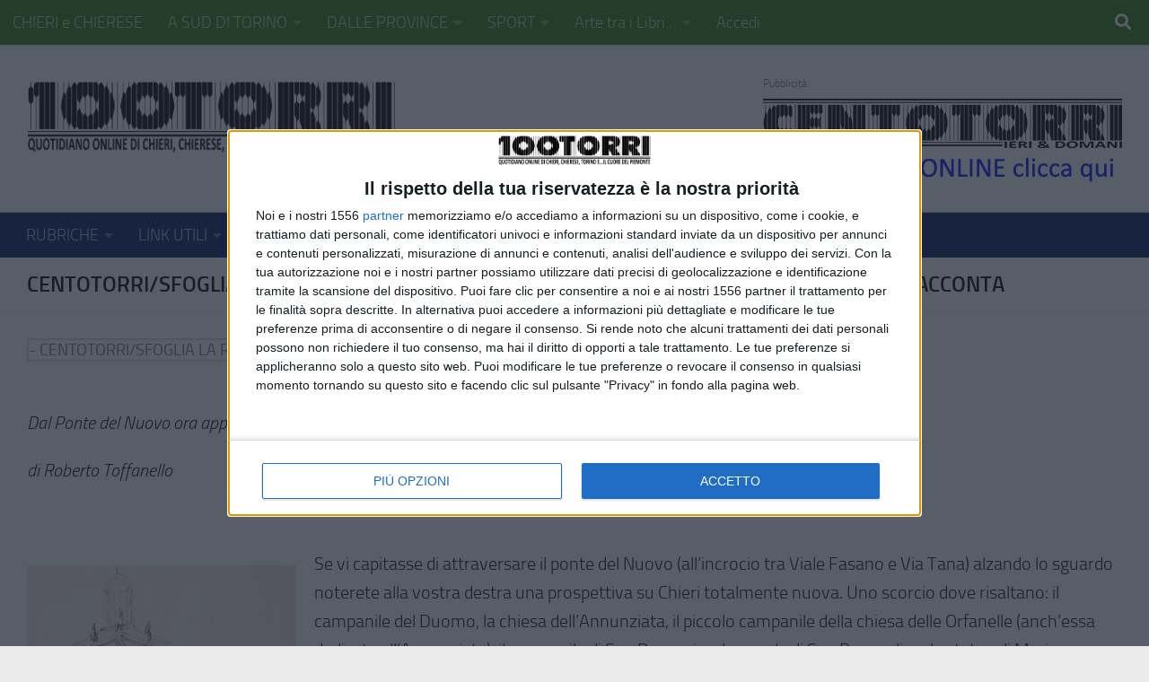

--- FILE ---
content_type: text/html; charset=UTF-8
request_url: https://www.100torri.it/centotorri-sfoglia-la-rivista-2023/centotorri-sfoglia-la-rivista-settembre-ottobre-2023/centotorri-sfoglia-la-rivista-chieri-dove-cera-santandrea-un-nuovo-parco-che-racconta/
body_size: 31487
content:
<!DOCTYPE html>
<html class="no-js" lang="it-IT">
<head>
  <meta charset="UTF-8">
  <meta name="viewport" content="width=device-width, initial-scale=1.0">
  <link rel="profile" href="https://gmpg.org/xfn/11" />
  <link rel="pingback" href="https://www.100torri.it/newsite/xmlrpc.php">

  <meta name='robots' content='index, follow, max-image-preview:large, max-snippet:-1, max-video-preview:-1' />
	<style>img:is([sizes="auto" i], [sizes^="auto," i]) { contain-intrinsic-size: 3000px 1500px }</style>
	
<!-- Google Tag Manager for WordPress by gtm4wp.com -->
<script data-cfasync="false" data-pagespeed-no-defer>
	var gtm4wp_datalayer_name = "dataLayer";
	var dataLayer = dataLayer || [];
</script>
<!-- End Google Tag Manager for WordPress by gtm4wp.com --><script>document.documentElement.className = document.documentElement.className.replace("no-js","js");</script>

	<!-- This site is optimized with the Yoast SEO plugin v26.7 - https://yoast.com/wordpress/plugins/seo/ -->
	<title>CENTOTORRI/SFOGLIA LA RIVISTA. Chieri. Dove c’era Sant’Andrea. Un nuovo parco che racconta - CentoTorri</title>
	<link rel="canonical" href="https://www.100torri.it/centotorri-sfoglia-la-rivista-2023/centotorri-sfoglia-la-rivista-settembre-ottobre-2023/centotorri-sfoglia-la-rivista-chieri-dove-cera-santandrea-un-nuovo-parco-che-racconta/" />
	<meta property="og:locale" content="it_IT" />
	<meta property="og:type" content="article" />
	<meta property="og:title" content="CENTOTORRI/SFOGLIA LA RIVISTA. Chieri. Dove c’era Sant’Andrea. Un nuovo parco che racconta - CentoTorri" />
	<meta property="og:description" content="&#046;&#046;&#046;" />
	<meta property="og:url" content="https://www.100torri.it/centotorri-sfoglia-la-rivista-2023/centotorri-sfoglia-la-rivista-settembre-ottobre-2023/centotorri-sfoglia-la-rivista-chieri-dove-cera-santandrea-un-nuovo-parco-che-racconta/" />
	<meta property="og:site_name" content="CentoTorri" />
	<meta property="article:publisher" content="https://www.facebook.com/100torri/" />
	<meta property="article:modified_time" content="2023-10-03T08:19:53+00:00" />
	<meta property="og:image" content="https://www.100torri.it/newsite/wp-content/uploads/2023/10/giardino-2-ok.jpg" />
	<meta property="og:image:width" content="2048" />
	<meta property="og:image:height" content="1536" />
	<meta property="og:image:type" content="image/jpeg" />
	<meta name="twitter:card" content="summary_large_image" />
	<meta name="twitter:site" content="@centotorri" />
	<meta name="twitter:label1" content="Tempo di lettura stimato" />
	<meta name="twitter:data1" content="5 minuti" />
	<script type="application/ld+json" class="yoast-schema-graph">{"@context":"https://schema.org","@graph":[{"@type":"WebPage","@id":"https://www.100torri.it/centotorri-sfoglia-la-rivista-2023/centotorri-sfoglia-la-rivista-settembre-ottobre-2023/centotorri-sfoglia-la-rivista-chieri-dove-cera-santandrea-un-nuovo-parco-che-racconta/","url":"https://www.100torri.it/centotorri-sfoglia-la-rivista-2023/centotorri-sfoglia-la-rivista-settembre-ottobre-2023/centotorri-sfoglia-la-rivista-chieri-dove-cera-santandrea-un-nuovo-parco-che-racconta/","name":"CENTOTORRI/SFOGLIA LA RIVISTA. Chieri. Dove c’era Sant’Andrea. Un nuovo parco che racconta - CentoTorri","isPartOf":{"@id":"https://www.100torri.it/#website"},"primaryImageOfPage":{"@id":"https://www.100torri.it/centotorri-sfoglia-la-rivista-2023/centotorri-sfoglia-la-rivista-settembre-ottobre-2023/centotorri-sfoglia-la-rivista-chieri-dove-cera-santandrea-un-nuovo-parco-che-racconta/#primaryimage"},"image":{"@id":"https://www.100torri.it/centotorri-sfoglia-la-rivista-2023/centotorri-sfoglia-la-rivista-settembre-ottobre-2023/centotorri-sfoglia-la-rivista-chieri-dove-cera-santandrea-un-nuovo-parco-che-racconta/#primaryimage"},"thumbnailUrl":"https://www.100torri.it/newsite/wp-content/uploads/2023/10/giardino-2-ok.jpg","datePublished":"2023-10-02T13:34:49+00:00","dateModified":"2023-10-03T08:19:53+00:00","breadcrumb":{"@id":"https://www.100torri.it/centotorri-sfoglia-la-rivista-2023/centotorri-sfoglia-la-rivista-settembre-ottobre-2023/centotorri-sfoglia-la-rivista-chieri-dove-cera-santandrea-un-nuovo-parco-che-racconta/#breadcrumb"},"inLanguage":"it-IT","potentialAction":[{"@type":"ReadAction","target":["https://www.100torri.it/centotorri-sfoglia-la-rivista-2023/centotorri-sfoglia-la-rivista-settembre-ottobre-2023/centotorri-sfoglia-la-rivista-chieri-dove-cera-santandrea-un-nuovo-parco-che-racconta/"]}]},{"@type":"ImageObject","inLanguage":"it-IT","@id":"https://www.100torri.it/centotorri-sfoglia-la-rivista-2023/centotorri-sfoglia-la-rivista-settembre-ottobre-2023/centotorri-sfoglia-la-rivista-chieri-dove-cera-santandrea-un-nuovo-parco-che-racconta/#primaryimage","url":"https://www.100torri.it/newsite/wp-content/uploads/2023/10/giardino-2-ok.jpg","contentUrl":"https://www.100torri.it/newsite/wp-content/uploads/2023/10/giardino-2-ok.jpg","width":2048,"height":1536},{"@type":"BreadcrumbList","@id":"https://www.100torri.it/centotorri-sfoglia-la-rivista-2023/centotorri-sfoglia-la-rivista-settembre-ottobre-2023/centotorri-sfoglia-la-rivista-chieri-dove-cera-santandrea-un-nuovo-parco-che-racconta/#breadcrumb","itemListElement":[{"@type":"ListItem","position":1,"name":"Home","item":"https://www.100torri.it/"},{"@type":"ListItem","position":2,"name":"CENTOTORRI/SFOGLIA LA RIVISTA &#8211; 2023","item":"https://www.100torri.it/centotorri-sfoglia-la-rivista-2023/"},{"@type":"ListItem","position":3,"name":"CENTOTORRI/SFOGLIA LA RIVISTA &#8211; Settembre/Ottobre 2023","item":"https://www.100torri.it/centotorri-sfoglia-la-rivista-2023/centotorri-sfoglia-la-rivista-settembre-ottobre-2023/"},{"@type":"ListItem","position":4,"name":"CENTOTORRI/SFOGLIA LA RIVISTA. Chieri. Dove c’era Sant’Andrea. Un nuovo parco che racconta"}]},{"@type":"WebSite","@id":"https://www.100torri.it/#website","url":"https://www.100torri.it/","name":"CentoTorri","description":"QUOTIDIANO ON-LINE DI CHIERI, CHIERESE, TORINO CITTA&#039; METROPOLITANA, ASTI e ASTIGIANO","publisher":{"@id":"https://www.100torri.it/#organization"},"potentialAction":[{"@type":"SearchAction","target":{"@type":"EntryPoint","urlTemplate":"https://www.100torri.it/?s={search_term_string}"},"query-input":{"@type":"PropertyValueSpecification","valueRequired":true,"valueName":"search_term_string"}}],"inLanguage":"it-IT"},{"@type":"Organization","@id":"https://www.100torri.it/#organization","name":"CENTOTORRI srl","url":"https://www.100torri.it/","logo":{"@type":"ImageObject","inLanguage":"it-IT","@id":"https://www.100torri.it/#/schema/logo/image/","url":"https://www.100torri.it/newsite/wp-content/uploads/2022/11/100Logo-WEB-DEFINITIVO-2.png","contentUrl":"https://www.100torri.it/newsite/wp-content/uploads/2022/11/100Logo-WEB-DEFINITIVO-2.png","width":3403,"height":662,"caption":"CENTOTORRI srl"},"image":{"@id":"https://www.100torri.it/#/schema/logo/image/"},"sameAs":["https://www.facebook.com/100torri/","https://x.com/centotorri"]}]}</script>
	<!-- / Yoast SEO plugin. -->


<link rel="alternate" type="application/rss+xml" title="CentoTorri &raquo; Feed" href="https://www.100torri.it/feed/" />
<link rel="alternate" type="application/rss+xml" title="CentoTorri &raquo; Feed dei commenti" href="https://www.100torri.it/comments/feed/" />
		<!-- This site uses the Google Analytics by MonsterInsights plugin v9.10.0 - Using Analytics tracking - https://www.monsterinsights.com/ -->
							<script src="//www.googletagmanager.com/gtag/js?id=G-VJQ3WW6HPQ"  data-cfasync="false" data-wpfc-render="false" async></script>
			<script data-cfasync="false" data-wpfc-render="false">
				var mi_version = '9.10.0';
				var mi_track_user = true;
				var mi_no_track_reason = '';
								var MonsterInsightsDefaultLocations = {"page_location":"https:\/\/www.100torri.it\/centotorri-sfoglia-la-rivista-2023\/centotorri-sfoglia-la-rivista-settembre-ottobre-2023\/centotorri-sfoglia-la-rivista-chieri-dove-cera-santandrea-un-nuovo-parco-che-racconta\/"};
								if ( typeof MonsterInsightsPrivacyGuardFilter === 'function' ) {
					var MonsterInsightsLocations = (typeof MonsterInsightsExcludeQuery === 'object') ? MonsterInsightsPrivacyGuardFilter( MonsterInsightsExcludeQuery ) : MonsterInsightsPrivacyGuardFilter( MonsterInsightsDefaultLocations );
				} else {
					var MonsterInsightsLocations = (typeof MonsterInsightsExcludeQuery === 'object') ? MonsterInsightsExcludeQuery : MonsterInsightsDefaultLocations;
				}

								var disableStrs = [
										'ga-disable-G-VJQ3WW6HPQ',
									];

				/* Function to detect opted out users */
				function __gtagTrackerIsOptedOut() {
					for (var index = 0; index < disableStrs.length; index++) {
						if (document.cookie.indexOf(disableStrs[index] + '=true') > -1) {
							return true;
						}
					}

					return false;
				}

				/* Disable tracking if the opt-out cookie exists. */
				if (__gtagTrackerIsOptedOut()) {
					for (var index = 0; index < disableStrs.length; index++) {
						window[disableStrs[index]] = true;
					}
				}

				/* Opt-out function */
				function __gtagTrackerOptout() {
					for (var index = 0; index < disableStrs.length; index++) {
						document.cookie = disableStrs[index] + '=true; expires=Thu, 31 Dec 2099 23:59:59 UTC; path=/';
						window[disableStrs[index]] = true;
					}
				}

				if ('undefined' === typeof gaOptout) {
					function gaOptout() {
						__gtagTrackerOptout();
					}
				}
								window.dataLayer = window.dataLayer || [];

				window.MonsterInsightsDualTracker = {
					helpers: {},
					trackers: {},
				};
				if (mi_track_user) {
					function __gtagDataLayer() {
						dataLayer.push(arguments);
					}

					function __gtagTracker(type, name, parameters) {
						if (!parameters) {
							parameters = {};
						}

						if (parameters.send_to) {
							__gtagDataLayer.apply(null, arguments);
							return;
						}

						if (type === 'event') {
														parameters.send_to = monsterinsights_frontend.v4_id;
							var hookName = name;
							if (typeof parameters['event_category'] !== 'undefined') {
								hookName = parameters['event_category'] + ':' + name;
							}

							if (typeof MonsterInsightsDualTracker.trackers[hookName] !== 'undefined') {
								MonsterInsightsDualTracker.trackers[hookName](parameters);
							} else {
								__gtagDataLayer('event', name, parameters);
							}
							
						} else {
							__gtagDataLayer.apply(null, arguments);
						}
					}

					__gtagTracker('js', new Date());
					__gtagTracker('set', {
						'developer_id.dZGIzZG': true,
											});
					if ( MonsterInsightsLocations.page_location ) {
						__gtagTracker('set', MonsterInsightsLocations);
					}
										__gtagTracker('config', 'G-VJQ3WW6HPQ', {"forceSSL":"true","link_attribution":"true"} );
										window.gtag = __gtagTracker;										(function () {
						/* https://developers.google.com/analytics/devguides/collection/analyticsjs/ */
						/* ga and __gaTracker compatibility shim. */
						var noopfn = function () {
							return null;
						};
						var newtracker = function () {
							return new Tracker();
						};
						var Tracker = function () {
							return null;
						};
						var p = Tracker.prototype;
						p.get = noopfn;
						p.set = noopfn;
						p.send = function () {
							var args = Array.prototype.slice.call(arguments);
							args.unshift('send');
							__gaTracker.apply(null, args);
						};
						var __gaTracker = function () {
							var len = arguments.length;
							if (len === 0) {
								return;
							}
							var f = arguments[len - 1];
							if (typeof f !== 'object' || f === null || typeof f.hitCallback !== 'function') {
								if ('send' === arguments[0]) {
									var hitConverted, hitObject = false, action;
									if ('event' === arguments[1]) {
										if ('undefined' !== typeof arguments[3]) {
											hitObject = {
												'eventAction': arguments[3],
												'eventCategory': arguments[2],
												'eventLabel': arguments[4],
												'value': arguments[5] ? arguments[5] : 1,
											}
										}
									}
									if ('pageview' === arguments[1]) {
										if ('undefined' !== typeof arguments[2]) {
											hitObject = {
												'eventAction': 'page_view',
												'page_path': arguments[2],
											}
										}
									}
									if (typeof arguments[2] === 'object') {
										hitObject = arguments[2];
									}
									if (typeof arguments[5] === 'object') {
										Object.assign(hitObject, arguments[5]);
									}
									if ('undefined' !== typeof arguments[1].hitType) {
										hitObject = arguments[1];
										if ('pageview' === hitObject.hitType) {
											hitObject.eventAction = 'page_view';
										}
									}
									if (hitObject) {
										action = 'timing' === arguments[1].hitType ? 'timing_complete' : hitObject.eventAction;
										hitConverted = mapArgs(hitObject);
										__gtagTracker('event', action, hitConverted);
									}
								}
								return;
							}

							function mapArgs(args) {
								var arg, hit = {};
								var gaMap = {
									'eventCategory': 'event_category',
									'eventAction': 'event_action',
									'eventLabel': 'event_label',
									'eventValue': 'event_value',
									'nonInteraction': 'non_interaction',
									'timingCategory': 'event_category',
									'timingVar': 'name',
									'timingValue': 'value',
									'timingLabel': 'event_label',
									'page': 'page_path',
									'location': 'page_location',
									'title': 'page_title',
									'referrer' : 'page_referrer',
								};
								for (arg in args) {
																		if (!(!args.hasOwnProperty(arg) || !gaMap.hasOwnProperty(arg))) {
										hit[gaMap[arg]] = args[arg];
									} else {
										hit[arg] = args[arg];
									}
								}
								return hit;
							}

							try {
								f.hitCallback();
							} catch (ex) {
							}
						};
						__gaTracker.create = newtracker;
						__gaTracker.getByName = newtracker;
						__gaTracker.getAll = function () {
							return [];
						};
						__gaTracker.remove = noopfn;
						__gaTracker.loaded = true;
						window['__gaTracker'] = __gaTracker;
					})();
									} else {
										console.log("");
					(function () {
						function __gtagTracker() {
							return null;
						}

						window['__gtagTracker'] = __gtagTracker;
						window['gtag'] = __gtagTracker;
					})();
									}
			</script>
							<!-- / Google Analytics by MonsterInsights -->
		<script>
window._wpemojiSettings = {"baseUrl":"https:\/\/s.w.org\/images\/core\/emoji\/16.0.1\/72x72\/","ext":".png","svgUrl":"https:\/\/s.w.org\/images\/core\/emoji\/16.0.1\/svg\/","svgExt":".svg","source":{"concatemoji":"https:\/\/www.100torri.it\/newsite\/wp-includes\/js\/wp-emoji-release.min.js?ver=6.8.3"}};
/*! This file is auto-generated */
!function(s,n){var o,i,e;function c(e){try{var t={supportTests:e,timestamp:(new Date).valueOf()};sessionStorage.setItem(o,JSON.stringify(t))}catch(e){}}function p(e,t,n){e.clearRect(0,0,e.canvas.width,e.canvas.height),e.fillText(t,0,0);var t=new Uint32Array(e.getImageData(0,0,e.canvas.width,e.canvas.height).data),a=(e.clearRect(0,0,e.canvas.width,e.canvas.height),e.fillText(n,0,0),new Uint32Array(e.getImageData(0,0,e.canvas.width,e.canvas.height).data));return t.every(function(e,t){return e===a[t]})}function u(e,t){e.clearRect(0,0,e.canvas.width,e.canvas.height),e.fillText(t,0,0);for(var n=e.getImageData(16,16,1,1),a=0;a<n.data.length;a++)if(0!==n.data[a])return!1;return!0}function f(e,t,n,a){switch(t){case"flag":return n(e,"\ud83c\udff3\ufe0f\u200d\u26a7\ufe0f","\ud83c\udff3\ufe0f\u200b\u26a7\ufe0f")?!1:!n(e,"\ud83c\udde8\ud83c\uddf6","\ud83c\udde8\u200b\ud83c\uddf6")&&!n(e,"\ud83c\udff4\udb40\udc67\udb40\udc62\udb40\udc65\udb40\udc6e\udb40\udc67\udb40\udc7f","\ud83c\udff4\u200b\udb40\udc67\u200b\udb40\udc62\u200b\udb40\udc65\u200b\udb40\udc6e\u200b\udb40\udc67\u200b\udb40\udc7f");case"emoji":return!a(e,"\ud83e\udedf")}return!1}function g(e,t,n,a){var r="undefined"!=typeof WorkerGlobalScope&&self instanceof WorkerGlobalScope?new OffscreenCanvas(300,150):s.createElement("canvas"),o=r.getContext("2d",{willReadFrequently:!0}),i=(o.textBaseline="top",o.font="600 32px Arial",{});return e.forEach(function(e){i[e]=t(o,e,n,a)}),i}function t(e){var t=s.createElement("script");t.src=e,t.defer=!0,s.head.appendChild(t)}"undefined"!=typeof Promise&&(o="wpEmojiSettingsSupports",i=["flag","emoji"],n.supports={everything:!0,everythingExceptFlag:!0},e=new Promise(function(e){s.addEventListener("DOMContentLoaded",e,{once:!0})}),new Promise(function(t){var n=function(){try{var e=JSON.parse(sessionStorage.getItem(o));if("object"==typeof e&&"number"==typeof e.timestamp&&(new Date).valueOf()<e.timestamp+604800&&"object"==typeof e.supportTests)return e.supportTests}catch(e){}return null}();if(!n){if("undefined"!=typeof Worker&&"undefined"!=typeof OffscreenCanvas&&"undefined"!=typeof URL&&URL.createObjectURL&&"undefined"!=typeof Blob)try{var e="postMessage("+g.toString()+"("+[JSON.stringify(i),f.toString(),p.toString(),u.toString()].join(",")+"));",a=new Blob([e],{type:"text/javascript"}),r=new Worker(URL.createObjectURL(a),{name:"wpTestEmojiSupports"});return void(r.onmessage=function(e){c(n=e.data),r.terminate(),t(n)})}catch(e){}c(n=g(i,f,p,u))}t(n)}).then(function(e){for(var t in e)n.supports[t]=e[t],n.supports.everything=n.supports.everything&&n.supports[t],"flag"!==t&&(n.supports.everythingExceptFlag=n.supports.everythingExceptFlag&&n.supports[t]);n.supports.everythingExceptFlag=n.supports.everythingExceptFlag&&!n.supports.flag,n.DOMReady=!1,n.readyCallback=function(){n.DOMReady=!0}}).then(function(){return e}).then(function(){var e;n.supports.everything||(n.readyCallback(),(e=n.source||{}).concatemoji?t(e.concatemoji):e.wpemoji&&e.twemoji&&(t(e.twemoji),t(e.wpemoji)))}))}((window,document),window._wpemojiSettings);
</script>
<!-- www.100torri.it is managing ads with Advanced Ads 2.0.16 – https://wpadvancedads.com/ --><script id="advads-ready">
			window.advanced_ads_ready=function(e,a){a=a||"complete";var d=function(e){return"interactive"===a?"loading"!==e:"complete"===e};d(document.readyState)?e():document.addEventListener("readystatechange",(function(a){d(a.target.readyState)&&e()}),{once:"interactive"===a})},window.advanced_ads_ready_queue=window.advanced_ads_ready_queue||[];		</script>
		<link rel='stylesheet' id='search_in_content-css' href='https://www.100torri.it/newsite/wp-content/plugins/search-in-content/css/style.css?ver=6.8.3' type='text/css' media='all' />
<link rel='stylesheet' id='wpra-lightbox-css' href='https://www.100torri.it/newsite/wp-content/plugins/wp-rss-aggregator/core/css/jquery-colorbox.css?ver=1.4.33' type='text/css' media='all' />
<link rel='stylesheet' id='dashicons-css' href='https://www.100torri.it/newsite/wp-includes/css/dashicons.min.css?ver=6.8.3' type='text/css' media='all' />
<link rel='stylesheet' id='post-views-counter-frontend-css' href='https://www.100torri.it/newsite/wp-content/plugins/post-views-counter/css/frontend.css?ver=1.7.0' type='text/css' media='all' />
<style id='wp-emoji-styles-inline-css' type='text/css'>

	img.wp-smiley, img.emoji {
		display: inline !important;
		border: none !important;
		box-shadow: none !important;
		height: 1em !important;
		width: 1em !important;
		margin: 0 0.07em !important;
		vertical-align: -0.1em !important;
		background: none !important;
		padding: 0 !important;
	}
</style>
<link rel='stylesheet' id='wp-block-library-css' href='https://www.100torri.it/newsite/wp-includes/css/dist/block-library/style.min.css?ver=6.8.3' type='text/css' media='all' />
<style id='classic-theme-styles-inline-css' type='text/css'>
/*! This file is auto-generated */
.wp-block-button__link{color:#fff;background-color:#32373c;border-radius:9999px;box-shadow:none;text-decoration:none;padding:calc(.667em + 2px) calc(1.333em + 2px);font-size:1.125em}.wp-block-file__button{background:#32373c;color:#fff;text-decoration:none}
</style>
<link rel='stylesheet' id='pcp_swiper-css' href='https://www.100torri.it/newsite/wp-content/plugins/smart-post-show-pro/public/assets/css/swiper-bundle.min.css?ver=3.2.0' type='text/css' media='all' />
<link rel='stylesheet' id='pcp-likes-css' href='https://www.100torri.it/newsite/wp-content/plugins/smart-post-show-pro/public/assets/css/pcp-likes-public.min.css?ver=3.2.0' type='text/css' media='all' />
<link rel='stylesheet' id='wpra-displays-css' href='https://www.100torri.it/newsite/wp-content/plugins/wp-rss-aggregator/core/css/displays.css?ver=5.0.11' type='text/css' media='all' />
<style id='eventpost-timeline-style-inline-css' type='text/css'>
.event_timeline{overflow-x:hidden;padding:22px 0 0;position:relative}.event_timeline:before{background-color:#000;content:"";height:2px;position:absolute;top:22px;width:100%}.event_timeline .track{align-items:flex-start;display:flex;flex-flow:nowrap;position:relative;transition:all 1s;white-space:nowrap;z-index:0}.event_timeline .event_item{display:inline-block;padding:2.5rem 1rem 1rem;position:relative;text-align:center;white-space:normal}.event_timeline .event_item.event_past{opacity:1}.event_timeline .event_item .anchor{background-color:#000;border-radius:50%;content:"";display:block;height:28px;left:calc(50% - 8px);position:absolute;top:-30px;width:28px}.event_timeline .event_item .anchor:before{background-color:inherit;content:"";display:block;height:2.3rem;left:50%;position:absolute;top:28px;width:1px}.event_timeline .event_item .event_date{font-weight:700}.event_timeline .event_item h5{line-height:1;margin:0;padding:0}.event_timeline .next,.event_timeline .previous{background-color:#000;border-radius:50%;content:"";cursor:pointer;display:block;height:40px;position:absolute;top:1.5px;width:40px;z-index:1}.event_timeline .next:after,.event_timeline .previous:after{border-bottom:3px solid #fff;border-left:3px solid #fff;content:"";font-size:0;height:10px;position:absolute;top:14.8333333333px;transition:left .3s;width:10px;z-index:3}.event_timeline .next{right:0}.event_timeline .next:after{left:11.5px;transform:rotate(-135deg)}.event_timeline .next:focus:after,.event_timeline .next:hover:after{left:14.5px}.event_timeline .previous{display:none;left:0}.event_timeline .previous:after{left:15px;transform:rotate(45deg)}.event_timeline .previous:focus:after,.event_timeline .previous:hover:after{left:12px}

</style>
<link rel='stylesheet' id='event-post-map-css' href='https://www.100torri.it/newsite/wp-content/plugins/event-post/build/map/event-map.css?ver=6.8.3' type='text/css' media='all' />
<style id='sp-smart-post-global-root-inline-css' type='text/css'>
:root { --sp-smart-font-size-heading-1: 44px;  --sp-smart-font-size-heading-2: 32px;  --sp-smart-font-size-heading-3: 24px;  --sp-smart-font-size-heading-4: 22px;  --sp-smart-font-size-heading-5: 20px;  --sp-smart-font-size-heading-6: 18px;  --sp-smart-font-size-body-1: 18px;  --sp-smart-font-size-body-2: 16px;  --sp-smart-font-size-body-3: 14px;  --sp-smart-font-size-body-4: 12px;  --sp-smart-font-size-button-1: 18px;  --sp-smart-font-size-button-2: 16px;}:root{  --sp-smart-breakpoint-tablet: 1023px; --sp-smart-breakpoint-mobile: 767px; --smart-post-light-text: #FAFAFA; --smart-post-background: #FFFFFF; --smart-post-primary-light: #EBEBEB; --smart-post-primary: #999999; --smart-post-primary-dark: #1D1D1D; --smart-post-secondary: #0054FB; --smart-post-dark-2-text: #3E3E3E; --smart-post-dark-text: #0A0A0A; --smart-post-black: #000000;} :root {  --smart-post-shadow-subtle-1dp: 0px 1px 2px 0px rgba(0, 0, 0, 0.12); --smart-post-shadow-light-2dp: 0px 2px 4px 0px rgba(0, 0, 0, 0.14); --smart-post-shadow-medium-4dp: 0px 4px 6px 0px rgba(0, 0, 0, 0.16); --smart-post-shadow-strong-8dp: 0px 8px 18px 0px rgba(0, 0, 0, 0.18); --smart-post-shadow-deep-12dp: 0px 12px 17px 0px rgba(0, 0, 0, 0.20);  --smart-post-shadow-sharp-4dp: 4px 4px 0px 0px rgba(0, 0, 0, 0.25);}
</style>
<link rel='stylesheet' id='sp_smart_post_blocks_social_icons_style-css' href='https://www.100torri.it/newsite/wp-content/plugins/smart-post-show-pro/blocks/assets/css/icons.min.css?ver=3.2.0' type='text/css' media='all' />
<link rel='stylesheet' id='sp_smart_post_blocks_css-css' href='https://www.100torri.it/newsite/wp-content/plugins/smart-post-show-pro/blocks/build/style-index.css?ver=3.2.0' type='text/css' media='all' />
<style id='global-styles-inline-css' type='text/css'>
:root{--wp--preset--aspect-ratio--square: 1;--wp--preset--aspect-ratio--4-3: 4/3;--wp--preset--aspect-ratio--3-4: 3/4;--wp--preset--aspect-ratio--3-2: 3/2;--wp--preset--aspect-ratio--2-3: 2/3;--wp--preset--aspect-ratio--16-9: 16/9;--wp--preset--aspect-ratio--9-16: 9/16;--wp--preset--color--black: #000000;--wp--preset--color--cyan-bluish-gray: #abb8c3;--wp--preset--color--white: #ffffff;--wp--preset--color--pale-pink: #f78da7;--wp--preset--color--vivid-red: #cf2e2e;--wp--preset--color--luminous-vivid-orange: #ff6900;--wp--preset--color--luminous-vivid-amber: #fcb900;--wp--preset--color--light-green-cyan: #7bdcb5;--wp--preset--color--vivid-green-cyan: #00d084;--wp--preset--color--pale-cyan-blue: #8ed1fc;--wp--preset--color--vivid-cyan-blue: #0693e3;--wp--preset--color--vivid-purple: #9b51e0;--wp--preset--gradient--vivid-cyan-blue-to-vivid-purple: linear-gradient(135deg,rgba(6,147,227,1) 0%,rgb(155,81,224) 100%);--wp--preset--gradient--light-green-cyan-to-vivid-green-cyan: linear-gradient(135deg,rgb(122,220,180) 0%,rgb(0,208,130) 100%);--wp--preset--gradient--luminous-vivid-amber-to-luminous-vivid-orange: linear-gradient(135deg,rgba(252,185,0,1) 0%,rgba(255,105,0,1) 100%);--wp--preset--gradient--luminous-vivid-orange-to-vivid-red: linear-gradient(135deg,rgba(255,105,0,1) 0%,rgb(207,46,46) 100%);--wp--preset--gradient--very-light-gray-to-cyan-bluish-gray: linear-gradient(135deg,rgb(238,238,238) 0%,rgb(169,184,195) 100%);--wp--preset--gradient--cool-to-warm-spectrum: linear-gradient(135deg,rgb(74,234,220) 0%,rgb(151,120,209) 20%,rgb(207,42,186) 40%,rgb(238,44,130) 60%,rgb(251,105,98) 80%,rgb(254,248,76) 100%);--wp--preset--gradient--blush-light-purple: linear-gradient(135deg,rgb(255,206,236) 0%,rgb(152,150,240) 100%);--wp--preset--gradient--blush-bordeaux: linear-gradient(135deg,rgb(254,205,165) 0%,rgb(254,45,45) 50%,rgb(107,0,62) 100%);--wp--preset--gradient--luminous-dusk: linear-gradient(135deg,rgb(255,203,112) 0%,rgb(199,81,192) 50%,rgb(65,88,208) 100%);--wp--preset--gradient--pale-ocean: linear-gradient(135deg,rgb(255,245,203) 0%,rgb(182,227,212) 50%,rgb(51,167,181) 100%);--wp--preset--gradient--electric-grass: linear-gradient(135deg,rgb(202,248,128) 0%,rgb(113,206,126) 100%);--wp--preset--gradient--midnight: linear-gradient(135deg,rgb(2,3,129) 0%,rgb(40,116,252) 100%);--wp--preset--font-size--small: 13px;--wp--preset--font-size--medium: 20px;--wp--preset--font-size--large: 36px;--wp--preset--font-size--x-large: 42px;--wp--preset--spacing--20: 0.44rem;--wp--preset--spacing--30: 0.67rem;--wp--preset--spacing--40: 1rem;--wp--preset--spacing--50: 1.5rem;--wp--preset--spacing--60: 2.25rem;--wp--preset--spacing--70: 3.38rem;--wp--preset--spacing--80: 5.06rem;--wp--preset--shadow--natural: 6px 6px 9px rgba(0, 0, 0, 0.2);--wp--preset--shadow--deep: 12px 12px 50px rgba(0, 0, 0, 0.4);--wp--preset--shadow--sharp: 6px 6px 0px rgba(0, 0, 0, 0.2);--wp--preset--shadow--outlined: 6px 6px 0px -3px rgba(255, 255, 255, 1), 6px 6px rgba(0, 0, 0, 1);--wp--preset--shadow--crisp: 6px 6px 0px rgba(0, 0, 0, 1);}:where(.is-layout-flex){gap: 0.5em;}:where(.is-layout-grid){gap: 0.5em;}body .is-layout-flex{display: flex;}.is-layout-flex{flex-wrap: wrap;align-items: center;}.is-layout-flex > :is(*, div){margin: 0;}body .is-layout-grid{display: grid;}.is-layout-grid > :is(*, div){margin: 0;}:where(.wp-block-columns.is-layout-flex){gap: 2em;}:where(.wp-block-columns.is-layout-grid){gap: 2em;}:where(.wp-block-post-template.is-layout-flex){gap: 1.25em;}:where(.wp-block-post-template.is-layout-grid){gap: 1.25em;}.has-black-color{color: var(--wp--preset--color--black) !important;}.has-cyan-bluish-gray-color{color: var(--wp--preset--color--cyan-bluish-gray) !important;}.has-white-color{color: var(--wp--preset--color--white) !important;}.has-pale-pink-color{color: var(--wp--preset--color--pale-pink) !important;}.has-vivid-red-color{color: var(--wp--preset--color--vivid-red) !important;}.has-luminous-vivid-orange-color{color: var(--wp--preset--color--luminous-vivid-orange) !important;}.has-luminous-vivid-amber-color{color: var(--wp--preset--color--luminous-vivid-amber) !important;}.has-light-green-cyan-color{color: var(--wp--preset--color--light-green-cyan) !important;}.has-vivid-green-cyan-color{color: var(--wp--preset--color--vivid-green-cyan) !important;}.has-pale-cyan-blue-color{color: var(--wp--preset--color--pale-cyan-blue) !important;}.has-vivid-cyan-blue-color{color: var(--wp--preset--color--vivid-cyan-blue) !important;}.has-vivid-purple-color{color: var(--wp--preset--color--vivid-purple) !important;}.has-black-background-color{background-color: var(--wp--preset--color--black) !important;}.has-cyan-bluish-gray-background-color{background-color: var(--wp--preset--color--cyan-bluish-gray) !important;}.has-white-background-color{background-color: var(--wp--preset--color--white) !important;}.has-pale-pink-background-color{background-color: var(--wp--preset--color--pale-pink) !important;}.has-vivid-red-background-color{background-color: var(--wp--preset--color--vivid-red) !important;}.has-luminous-vivid-orange-background-color{background-color: var(--wp--preset--color--luminous-vivid-orange) !important;}.has-luminous-vivid-amber-background-color{background-color: var(--wp--preset--color--luminous-vivid-amber) !important;}.has-light-green-cyan-background-color{background-color: var(--wp--preset--color--light-green-cyan) !important;}.has-vivid-green-cyan-background-color{background-color: var(--wp--preset--color--vivid-green-cyan) !important;}.has-pale-cyan-blue-background-color{background-color: var(--wp--preset--color--pale-cyan-blue) !important;}.has-vivid-cyan-blue-background-color{background-color: var(--wp--preset--color--vivid-cyan-blue) !important;}.has-vivid-purple-background-color{background-color: var(--wp--preset--color--vivid-purple) !important;}.has-black-border-color{border-color: var(--wp--preset--color--black) !important;}.has-cyan-bluish-gray-border-color{border-color: var(--wp--preset--color--cyan-bluish-gray) !important;}.has-white-border-color{border-color: var(--wp--preset--color--white) !important;}.has-pale-pink-border-color{border-color: var(--wp--preset--color--pale-pink) !important;}.has-vivid-red-border-color{border-color: var(--wp--preset--color--vivid-red) !important;}.has-luminous-vivid-orange-border-color{border-color: var(--wp--preset--color--luminous-vivid-orange) !important;}.has-luminous-vivid-amber-border-color{border-color: var(--wp--preset--color--luminous-vivid-amber) !important;}.has-light-green-cyan-border-color{border-color: var(--wp--preset--color--light-green-cyan) !important;}.has-vivid-green-cyan-border-color{border-color: var(--wp--preset--color--vivid-green-cyan) !important;}.has-pale-cyan-blue-border-color{border-color: var(--wp--preset--color--pale-cyan-blue) !important;}.has-vivid-cyan-blue-border-color{border-color: var(--wp--preset--color--vivid-cyan-blue) !important;}.has-vivid-purple-border-color{border-color: var(--wp--preset--color--vivid-purple) !important;}.has-vivid-cyan-blue-to-vivid-purple-gradient-background{background: var(--wp--preset--gradient--vivid-cyan-blue-to-vivid-purple) !important;}.has-light-green-cyan-to-vivid-green-cyan-gradient-background{background: var(--wp--preset--gradient--light-green-cyan-to-vivid-green-cyan) !important;}.has-luminous-vivid-amber-to-luminous-vivid-orange-gradient-background{background: var(--wp--preset--gradient--luminous-vivid-amber-to-luminous-vivid-orange) !important;}.has-luminous-vivid-orange-to-vivid-red-gradient-background{background: var(--wp--preset--gradient--luminous-vivid-orange-to-vivid-red) !important;}.has-very-light-gray-to-cyan-bluish-gray-gradient-background{background: var(--wp--preset--gradient--very-light-gray-to-cyan-bluish-gray) !important;}.has-cool-to-warm-spectrum-gradient-background{background: var(--wp--preset--gradient--cool-to-warm-spectrum) !important;}.has-blush-light-purple-gradient-background{background: var(--wp--preset--gradient--blush-light-purple) !important;}.has-blush-bordeaux-gradient-background{background: var(--wp--preset--gradient--blush-bordeaux) !important;}.has-luminous-dusk-gradient-background{background: var(--wp--preset--gradient--luminous-dusk) !important;}.has-pale-ocean-gradient-background{background: var(--wp--preset--gradient--pale-ocean) !important;}.has-electric-grass-gradient-background{background: var(--wp--preset--gradient--electric-grass) !important;}.has-midnight-gradient-background{background: var(--wp--preset--gradient--midnight) !important;}.has-small-font-size{font-size: var(--wp--preset--font-size--small) !important;}.has-medium-font-size{font-size: var(--wp--preset--font-size--medium) !important;}.has-large-font-size{font-size: var(--wp--preset--font-size--large) !important;}.has-x-large-font-size{font-size: var(--wp--preset--font-size--x-large) !important;}
:where(.wp-block-post-template.is-layout-flex){gap: 1.25em;}:where(.wp-block-post-template.is-layout-grid){gap: 1.25em;}
:where(.wp-block-columns.is-layout-flex){gap: 2em;}:where(.wp-block-columns.is-layout-grid){gap: 2em;}
:root :where(.wp-block-pullquote){font-size: 1.5em;line-height: 1.6;}
</style>
<link rel='stylesheet' id='event-post-custom-css' href='https://www.100torri.it/newsite/wp-content/themes/heuman-child/event-post.css?ver=6.8.3' type='text/css' media='all' />
<link rel='stylesheet' id='gn-frontend-gnfollow-style-css' href='https://www.100torri.it/newsite/wp-content/plugins/gn-publisher/assets/css/gn-frontend-gnfollow.min.css?ver=1.5.26' type='text/css' media='all' />
<link rel='stylesheet' id='modal-window-css' href='https://www.100torri.it/newsite/wp-content/plugins/modal-window/public/assets/css/modal.min.css?ver=6.2.3' type='text/css' media='all' />
<link rel='stylesheet' id='pdfprnt_frontend-css' href='https://www.100torri.it/newsite/wp-content/plugins/pdf-print/css/frontend.css?ver=2.4.5' type='text/css' media='all' />
<link rel='stylesheet' id='bwg_fonts-css' href='https://www.100torri.it/newsite/wp-content/plugins/photo-gallery/css/bwg-fonts/fonts.css?ver=0.0.1' type='text/css' media='all' />
<link rel='stylesheet' id='sumoselect-css' href='https://www.100torri.it/newsite/wp-content/plugins/photo-gallery/css/sumoselect.min.css?ver=3.4.6' type='text/css' media='all' />
<link rel='stylesheet' id='mCustomScrollbar-css' href='https://www.100torri.it/newsite/wp-content/plugins/photo-gallery/css/jquery.mCustomScrollbar.min.css?ver=3.1.5' type='text/css' media='all' />
<link rel='stylesheet' id='bwg_frontend-css' href='https://www.100torri.it/newsite/wp-content/plugins/photo-gallery/css/styles.min.css?ver=1.8.35' type='text/css' media='all' />
<link rel='stylesheet' id='thickbox.css-css' href='https://www.100torri.it/newsite/wp-includes/js/thickbox/thickbox.css?ver=1.0' type='text/css' media='all' />
<link rel='stylesheet' id='thickbox-css' href='https://www.100torri.it/newsite/wp-includes/js/thickbox/thickbox.css?ver=6.8.3' type='text/css' media='all' />
<link rel='stylesheet' id='rss-retriever-css' href='https://www.100torri.it/newsite/wp-content/plugins/wp-rss-retriever/inc/css/rss-retriever.css?ver=1.6.10' type='text/css' media='all' />
<link rel='stylesheet' id='parent-style-css' href='https://www.100torri.it/newsite/wp-content/themes/hueman/style.css?ver=6.8.3' type='text/css' media='all' />
<link rel='stylesheet' id='hueman-main-style-css' href='https://www.100torri.it/newsite/wp-content/themes/hueman/assets/front/css/main.min.css?ver=1768723317' type='text/css' media='all' />
<style id='hueman-main-style-inline-css' type='text/css'>
body { font-size:1.13rem; }@media only screen and (min-width: 720px) {
        .nav > li { font-size:1.13rem; }
      }.sidebar .widget { padding-left: 20px; padding-right: 20px; padding-top: 20px; }::selection { background-color: #3b8dbd; }
::-moz-selection { background-color: #3b8dbd; }a,a>span.hu-external::after,.themeform label .required,#flexslider-featured .flex-direction-nav .flex-next:hover,#flexslider-featured .flex-direction-nav .flex-prev:hover,.post-hover:hover .post-title a,.post-title a:hover,.sidebar.s1 .post-nav li a:hover i,.content .post-nav li a:hover i,.post-related a:hover,.sidebar.s1 .widget_rss ul li a,#footer .widget_rss ul li a,.sidebar.s1 .widget_calendar a,#footer .widget_calendar a,.sidebar.s1 .alx-tab .tab-item-category a,.sidebar.s1 .alx-posts .post-item-category a,.sidebar.s1 .alx-tab li:hover .tab-item-title a,.sidebar.s1 .alx-tab li:hover .tab-item-comment a,.sidebar.s1 .alx-posts li:hover .post-item-title a,#footer .alx-tab .tab-item-category a,#footer .alx-posts .post-item-category a,#footer .alx-tab li:hover .tab-item-title a,#footer .alx-tab li:hover .tab-item-comment a,#footer .alx-posts li:hover .post-item-title a,.comment-tabs li.active a,.comment-awaiting-moderation,.child-menu a:hover,.child-menu .current_page_item > a,.wp-pagenavi a{ color: #3b8dbd; }input[type="submit"],.themeform button[type="submit"],.sidebar.s1 .sidebar-top,.sidebar.s1 .sidebar-toggle,#flexslider-featured .flex-control-nav li a.flex-active,.post-tags a:hover,.sidebar.s1 .widget_calendar caption,#footer .widget_calendar caption,.author-bio .bio-avatar:after,.commentlist li.bypostauthor > .comment-body:after,.commentlist li.comment-author-admin > .comment-body:after{ background-color: #3b8dbd; }.post-format .format-container { border-color: #3b8dbd; }.sidebar.s1 .alx-tabs-nav li.active a,#footer .alx-tabs-nav li.active a,.comment-tabs li.active a,.wp-pagenavi a:hover,.wp-pagenavi a:active,.wp-pagenavi span.current{ border-bottom-color: #3b8dbd!important; }.sidebar.s2 .post-nav li a:hover i,
.sidebar.s2 .widget_rss ul li a,
.sidebar.s2 .widget_calendar a,
.sidebar.s2 .alx-tab .tab-item-category a,
.sidebar.s2 .alx-posts .post-item-category a,
.sidebar.s2 .alx-tab li:hover .tab-item-title a,
.sidebar.s2 .alx-tab li:hover .tab-item-comment a,
.sidebar.s2 .alx-posts li:hover .post-item-title a { color: #82b965; }
.sidebar.s2 .sidebar-top,.sidebar.s2 .sidebar-toggle,.post-comments,.jp-play-bar,.jp-volume-bar-value,.sidebar.s2 .widget_calendar caption{ background-color: #82b965; }.sidebar.s2 .alx-tabs-nav li.active a { border-bottom-color: #82b965; }
.post-comments::before { border-right-color: #82b965; }
      .search-expand,
              #nav-topbar.nav-container { background-color: #307a08}@media only screen and (min-width: 720px) {
                #nav-topbar .nav ul { background-color: #307a08; }
              }.is-scrolled #header .nav-container.desktop-sticky,
              .is-scrolled #header .search-expand { background-color: #307a08; background-color: rgba(48,122,8,0.90) }.is-scrolled .topbar-transparent #nav-topbar.desktop-sticky .nav ul { background-color: #307a08; background-color: rgba(48,122,8,0.95) }#header { background-color: #ffffff; }
@media only screen and (min-width: 720px) {
  #nav-header .nav ul { background-color: #ffffff; }
}
        #header #nav-mobile { background-color: #001860; }.is-scrolled #header #nav-mobile { background-color: #001860; background-color: rgba(0,24,96,0.90) }#nav-header.nav-container, #main-header-search .search-expand { background-color: #001860; }
@media only screen and (min-width: 720px) {
  #nav-header .nav ul { background-color: #001860; }
}
        #footer-bottom { background-color: #dddddd; }.site-title a img { max-height: 80px; }body { background-color: #eaeaea; }
</style>
<link rel='stylesheet' id='theme-stylesheet-css' href='https://www.100torri.it/newsite/wp-content/themes/heuman-child/style.css?ver=1768723317' type='text/css' media='all' />
<link rel='stylesheet' id='hueman-font-awesome-css' href='https://www.100torri.it/newsite/wp-content/themes/hueman/assets/front/css/font-awesome.min.css?ver=1768723317' type='text/css' media='all' />
<link rel='stylesheet' id='newsletter-css' href='https://www.100torri.it/newsite/wp-content/plugins/newsletter/style.css?ver=9.1.0' type='text/css' media='all' />
<link rel='stylesheet' id='tablepress-default-css' href='https://www.100torri.it/newsite/wp-content/plugins/tablepress/css/build/default.css?ver=3.2.6' type='text/css' media='all' />
<link rel='stylesheet' id='unslider-css-css' href='https://www.100torri.it/newsite/wp-content/uploads/9/494/public/assets/css/242.css?ver=2.0.0' type='text/css' media='all' />
<link rel='stylesheet' id='slider-css-css' href='https://www.100torri.it/newsite/wp-content/uploads/9/494/public/assets/css/277.css?ver=2.0.0' type='text/css' media='all' />
<script src="https://www.100torri.it/newsite/wp-content/plugins/google-analytics-for-wordpress/assets/js/frontend-gtag.js?ver=9.10.0" id="monsterinsights-frontend-script-js" async data-wp-strategy="async"></script>
<script data-cfasync="false" data-wpfc-render="false" id='monsterinsights-frontend-script-js-extra'>var monsterinsights_frontend = {"js_events_tracking":"true","download_extensions":"doc,pdf,ppt,zip,xls,docx,pptx,xlsx","inbound_paths":"[{\"path\":\"\\\/go\\\/\",\"label\":\"affiliate\"},{\"path\":\"\\\/recommend\\\/\",\"label\":\"affiliate\"}]","home_url":"https:\/\/www.100torri.it","hash_tracking":"false","v4_id":"G-VJQ3WW6HPQ"};</script>
<script src="https://www.100torri.it/newsite/wp-includes/js/jquery/jquery.min.js?ver=3.7.1" id="jquery-core-js"></script>
<script src="https://www.100torri.it/newsite/wp-includes/js/jquery/jquery-migrate.min.js?ver=3.4.1" id="jquery-migrate-js"></script>
<script src="https://www.100torri.it/newsite/wp-content/plugins/photo-gallery/js/jquery.sumoselect.min.js?ver=3.4.6" id="sumoselect-js"></script>
<script src="https://www.100torri.it/newsite/wp-content/plugins/photo-gallery/js/tocca.min.js?ver=2.0.9" id="bwg_mobile-js"></script>
<script src="https://www.100torri.it/newsite/wp-content/plugins/photo-gallery/js/jquery.mCustomScrollbar.concat.min.js?ver=3.1.5" id="mCustomScrollbar-js"></script>
<script src="https://www.100torri.it/newsite/wp-content/plugins/photo-gallery/js/jquery.fullscreen.min.js?ver=0.6.0" id="jquery-fullscreen-js"></script>
<script id="bwg_frontend-js-extra">
var bwg_objectsL10n = {"bwg_field_required":"campo obbligatorio.","bwg_mail_validation":"Questo non \u00e8 un indirizzo email valido. ","bwg_search_result":"Non ci sono immagini corrispondenti alla tua ricerca.","bwg_select_tag":"Select Tag","bwg_order_by":"Order By","bwg_search":"Cerca","bwg_show_ecommerce":"Show Ecommerce","bwg_hide_ecommerce":"Hide Ecommerce","bwg_show_comments":"Mostra commenti","bwg_hide_comments":"Nascondi commenti","bwg_restore":"Ripristina","bwg_maximize":"Massimizza","bwg_fullscreen":"Schermo intero","bwg_exit_fullscreen":"Uscire a schermo intero","bwg_search_tag":"SEARCH...","bwg_tag_no_match":"No tags found","bwg_all_tags_selected":"All tags selected","bwg_tags_selected":"tags selected","play":"Riproduci","pause":"Pausa","is_pro":"","bwg_play":"Riproduci","bwg_pause":"Pausa","bwg_hide_info":"Nascondi informazioni","bwg_show_info":"Mostra info","bwg_hide_rating":"Hide rating","bwg_show_rating":"Show rating","ok":"Ok","cancel":"Cancel","select_all":"Select all","lazy_load":"0","lazy_loader":"https:\/\/www.100torri.it\/newsite\/wp-content\/plugins\/photo-gallery\/images\/ajax_loader.png","front_ajax":"0","bwg_tag_see_all":"vedi tutti i tag","bwg_tag_see_less":"see less tags"};
</script>
<script src="https://www.100torri.it/newsite/wp-content/plugins/photo-gallery/js/scripts.min.js?ver=1.8.35" id="bwg_frontend-js"></script>
<script id="advanced-ads-advanced-js-js-extra">
var advads_options = {"blog_id":"1","privacy":{"enabled":true,"custom-cookie-name":"","custom-cookie-value":"","consent-method":"iab_tcf_20","state":"unknown"}};
</script>
<script src="https://www.100torri.it/newsite/wp-content/uploads/9/204/public/assets/js/318.js?ver=2.0.16" id="advanced-ads-advanced-js-js"></script>
<script id="advanced_ads_pro/visitor_conditions-js-extra">
var advanced_ads_pro_visitor_conditions = {"referrer_cookie_name":"advanced_ads_pro_visitor_referrer","referrer_exdays":"365","page_impr_cookie_name":"advanced_ads_page_impressions","page_impr_exdays":"3650"};
</script>
<script src="https://www.100torri.it/newsite/wp-content/uploads/9/754/287/106/280/559.js?ver=3.0.8" id="advanced_ads_pro/visitor_conditions-js"></script>
<script src="https://www.100torri.it/newsite/wp-content/plugins/spider-event-calendar/elements/calendar.js?ver=1.5.65" id="Calendar-js"></script>
<script src="https://www.100torri.it/newsite/wp-content/plugins/spider-event-calendar/elements/calendar-setup.js?ver=1.5.65" id="calendar-setup-js"></script>
<script src="https://www.100torri.it/newsite/wp-content/plugins/spider-event-calendar/elements/calendar_function.js?ver=1.5.65" id="calendar_function-js"></script>
<link rel="https://api.w.org/" href="https://www.100torri.it/wp-json/" /><link rel="alternate" title="JSON" type="application/json" href="https://www.100torri.it/wp-json/wp/v2/pages/271085" /><link rel="EditURI" type="application/rsd+xml" title="RSD" href="https://www.100torri.it/newsite/xmlrpc.php?rsd" />
<meta name="generator" content="WordPress 6.8.3" />
<link rel='shortlink' href='https://www.100torri.it/?p=271085' />
<link rel="alternate" title="oEmbed (JSON)" type="application/json+oembed" href="https://www.100torri.it/wp-json/oembed/1.0/embed?url=https%3A%2F%2Fwww.100torri.it%2Fcentotorri-sfoglia-la-rivista-2023%2Fcentotorri-sfoglia-la-rivista-settembre-ottobre-2023%2Fcentotorri-sfoglia-la-rivista-chieri-dove-cera-santandrea-un-nuovo-parco-che-racconta%2F" />
<link rel="alternate" title="oEmbed (XML)" type="text/xml+oembed" href="https://www.100torri.it/wp-json/oembed/1.0/embed?url=https%3A%2F%2Fwww.100torri.it%2Fcentotorri-sfoglia-la-rivista-2023%2Fcentotorri-sfoglia-la-rivista-settembre-ottobre-2023%2Fcentotorri-sfoglia-la-rivista-chieri-dove-cera-santandrea-un-nuovo-parco-che-racconta%2F&#038;format=xml" />
<style id='cresta-social-share-counter-inline-css'>.cresta-share-icon .sbutton {font-family: 'Noto Sans', sans-serif;}
			@media (max-width : 640px) {
				#crestashareicon {
					display:none !important;
				}
			}
		#crestashareicon {position:fixed; top:20%; left:20px; float:left;z-index:99;}

		#crestashareicon .sbutton {clear:both;display:none;}
		#crestashareicon .sbutton { float:left;}#crestashareiconincontent {float: right;}</style>  <script>
    var xx_cal_xx = '&';
  </script>
  
<!-- Google Tag Manager for WordPress by gtm4wp.com -->
<!-- GTM Container placement set to automatic -->
<script data-cfasync="false" data-pagespeed-no-defer>
	var dataLayer_content = {"pagePostType":"page","pagePostType2":"single-page"};
	dataLayer.push( dataLayer_content );
</script>
<script data-cfasync="false" data-pagespeed-no-defer>
(function(w,d,s,l,i){w[l]=w[l]||[];w[l].push({'gtm.start':
new Date().getTime(),event:'gtm.js'});var f=d.getElementsByTagName(s)[0],
j=d.createElement(s),dl=l!='dataLayer'?'&l='+l:'';j.async=true;j.src=
'//www.googletagmanager.com/gtm.js?id='+i+dl;f.parentNode.insertBefore(j,f);
})(window,document,'script','dataLayer','GTM-TBVX89B');
</script>
<!-- End Google Tag Manager for WordPress by gtm4wp.com -->

<!-- Styles generated by Posts in Sidebar plugin -->
<style type="text/css">
#pis_posts_in_sidebar-8 .pis-title { font-size: 16px !important;  font-weight: bold;}
#pis_posts_in_sidebar-8 { background: #e9d5f6;  }
</style>
<!-- / Styles generated by Posts in Sidebar plugin -->

<script>advads_items = { conditions: {}, display_callbacks: {}, display_effect_callbacks: {}, hide_callbacks: {}, backgrounds: {}, effect_durations: {}, close_functions: {}, showed: [] };</script><style type="text/css" id="advads-layer-custom-css"></style>	<!-- per facebook-->
	
  		<!--meta property="og:image" content="https://www.100torri.it/wp-content/uploads/2015/12/100torri_logoQ1.png" /-->

			<!--meta property="og:url" content="http://www.100torri.it/centotorri-sfoglia-la-rivista-2023/centotorri-sfoglia-la-rivista-settembre-ottobre-2023/centotorri-sfoglia-la-rivista-chieri-dove-cera-santandrea-un-nuovo-parco-che-racconta/" /-->
		<!--meta property="og:description" content="[...]" /-->
		<!--meta property="og:type" content="website" /-->
  		<!--meta property="og:title" content="CENTOTORRI/SFOGLIA LA RIVISTA. Chieri. Dove c’era Sant’Andrea. Un nuovo parco che racconta - CentoTorri" /-->
	<!-- END per facebook-->

    <link rel="preload" as="font" type="font/woff2" href="https://www.100torri.it/newsite/wp-content/themes/hueman/assets/front/webfonts/fa-brands-400.woff2?v=5.15.2" crossorigin="anonymous"/>
    <link rel="preload" as="font" type="font/woff2" href="https://www.100torri.it/newsite/wp-content/themes/hueman/assets/front/webfonts/fa-regular-400.woff2?v=5.15.2" crossorigin="anonymous"/>
    <link rel="preload" as="font" type="font/woff2" href="https://www.100torri.it/newsite/wp-content/themes/hueman/assets/front/webfonts/fa-solid-900.woff2?v=5.15.2" crossorigin="anonymous"/>
  <link rel="preload" as="font" type="font/woff" href="https://www.100torri.it/newsite/wp-content/themes/hueman/assets/front/fonts/titillium-light-webfont.woff" crossorigin="anonymous"/>
<link rel="preload" as="font" type="font/woff" href="https://www.100torri.it/newsite/wp-content/themes/hueman/assets/front/fonts/titillium-lightitalic-webfont.woff" crossorigin="anonymous"/>
<link rel="preload" as="font" type="font/woff" href="https://www.100torri.it/newsite/wp-content/themes/hueman/assets/front/fonts/titillium-regular-webfont.woff" crossorigin="anonymous"/>
<link rel="preload" as="font" type="font/woff" href="https://www.100torri.it/newsite/wp-content/themes/hueman/assets/front/fonts/titillium-regularitalic-webfont.woff" crossorigin="anonymous"/>
<link rel="preload" as="font" type="font/woff" href="https://www.100torri.it/newsite/wp-content/themes/hueman/assets/front/fonts/titillium-semibold-webfont.woff" crossorigin="anonymous"/>
<style>
  /*  base : fonts
/* ------------------------------------ */
body { font-family: "Titillium", Arial, sans-serif; }
@font-face {
  font-family: 'Titillium';
  src: url('https://www.100torri.it/newsite/wp-content/themes/hueman/assets/front/fonts/titillium-light-webfont.eot');
  src: url('https://www.100torri.it/newsite/wp-content/themes/hueman/assets/front/fonts/titillium-light-webfont.svg#titillium-light-webfont') format('svg'),
     url('https://www.100torri.it/newsite/wp-content/themes/hueman/assets/front/fonts/titillium-light-webfont.eot?#iefix') format('embedded-opentype'),
     url('https://www.100torri.it/newsite/wp-content/themes/hueman/assets/front/fonts/titillium-light-webfont.woff') format('woff'),
     url('https://www.100torri.it/newsite/wp-content/themes/hueman/assets/front/fonts/titillium-light-webfont.ttf') format('truetype');
  font-weight: 300;
  font-style: normal;
}
@font-face {
  font-family: 'Titillium';
  src: url('https://www.100torri.it/newsite/wp-content/themes/hueman/assets/front/fonts/titillium-lightitalic-webfont.eot');
  src: url('https://www.100torri.it/newsite/wp-content/themes/hueman/assets/front/fonts/titillium-lightitalic-webfont.svg#titillium-lightitalic-webfont') format('svg'),
     url('https://www.100torri.it/newsite/wp-content/themes/hueman/assets/front/fonts/titillium-lightitalic-webfont.eot?#iefix') format('embedded-opentype'),
     url('https://www.100torri.it/newsite/wp-content/themes/hueman/assets/front/fonts/titillium-lightitalic-webfont.woff') format('woff'),
     url('https://www.100torri.it/newsite/wp-content/themes/hueman/assets/front/fonts/titillium-lightitalic-webfont.ttf') format('truetype');
  font-weight: 300;
  font-style: italic;
}
@font-face {
  font-family: 'Titillium';
  src: url('https://www.100torri.it/newsite/wp-content/themes/hueman/assets/front/fonts/titillium-regular-webfont.eot');
  src: url('https://www.100torri.it/newsite/wp-content/themes/hueman/assets/front/fonts/titillium-regular-webfont.svg#titillium-regular-webfont') format('svg'),
     url('https://www.100torri.it/newsite/wp-content/themes/hueman/assets/front/fonts/titillium-regular-webfont.eot?#iefix') format('embedded-opentype'),
     url('https://www.100torri.it/newsite/wp-content/themes/hueman/assets/front/fonts/titillium-regular-webfont.woff') format('woff'),
     url('https://www.100torri.it/newsite/wp-content/themes/hueman/assets/front/fonts/titillium-regular-webfont.ttf') format('truetype');
  font-weight: 400;
  font-style: normal;
}
@font-face {
  font-family: 'Titillium';
  src: url('https://www.100torri.it/newsite/wp-content/themes/hueman/assets/front/fonts/titillium-regularitalic-webfont.eot');
  src: url('https://www.100torri.it/newsite/wp-content/themes/hueman/assets/front/fonts/titillium-regularitalic-webfont.svg#titillium-regular-webfont') format('svg'),
     url('https://www.100torri.it/newsite/wp-content/themes/hueman/assets/front/fonts/titillium-regularitalic-webfont.eot?#iefix') format('embedded-opentype'),
     url('https://www.100torri.it/newsite/wp-content/themes/hueman/assets/front/fonts/titillium-regularitalic-webfont.woff') format('woff'),
     url('https://www.100torri.it/newsite/wp-content/themes/hueman/assets/front/fonts/titillium-regularitalic-webfont.ttf') format('truetype');
  font-weight: 400;
  font-style: italic;
}
@font-face {
    font-family: 'Titillium';
    src: url('https://www.100torri.it/newsite/wp-content/themes/hueman/assets/front/fonts/titillium-semibold-webfont.eot');
    src: url('https://www.100torri.it/newsite/wp-content/themes/hueman/assets/front/fonts/titillium-semibold-webfont.svg#titillium-semibold-webfont') format('svg'),
         url('https://www.100torri.it/newsite/wp-content/themes/hueman/assets/front/fonts/titillium-semibold-webfont.eot?#iefix') format('embedded-opentype'),
         url('https://www.100torri.it/newsite/wp-content/themes/hueman/assets/front/fonts/titillium-semibold-webfont.woff') format('woff'),
         url('https://www.100torri.it/newsite/wp-content/themes/hueman/assets/front/fonts/titillium-semibold-webfont.ttf') format('truetype');
  font-weight: 600;
  font-style: normal;
}
</style>
  <!--[if lt IE 9]>
<script src="https://www.100torri.it/newsite/wp-content/themes/hueman/assets/front/js/ie/html5shiv-printshiv.min.js"></script>
<script src="https://www.100torri.it/newsite/wp-content/themes/hueman/assets/front/js/ie/selectivizr.js"></script>
<![endif]-->
		<script type="text/javascript">
			var advadsCfpQueue = [];
			var advadsCfpAd = function( adID ) {
				if ( 'undefined' === typeof advadsProCfp ) {
					advadsCfpQueue.push( adID )
				} else {
					advadsProCfp.addElement( adID )
				}
			}
		</script>
		<!-- InMobi Choice. Consent Manager Tag v3.0 (for TCF 2.2) -->
<script type="text/javascript" async=true>
(function() {
  var host = window.location.hostname;
  var element = document.createElement('script');
  var firstScript = document.getElementsByTagName('script')[0];
  var url = 'https://cmp.inmobi.com'
    .concat('/choice/', 'fnxQpyFMf7twd', '/', host, '/choice.js?tag_version=V3');
  var uspTries = 0;
  var uspTriesLimit = 3;
  element.async = true;
  element.type = 'text/javascript';
  element.src = url;

  firstScript.parentNode.insertBefore(element, firstScript);

  function makeStub() {
    var TCF_LOCATOR_NAME = '__tcfapiLocator';
    var queue = [];
    var win = window;
    var cmpFrame;

    function addFrame() {
      var doc = win.document;
      var otherCMP = !!(win.frames[TCF_LOCATOR_NAME]);

      if (!otherCMP) {
        if (doc.body) {
          var iframe = doc.createElement('iframe');

          iframe.style.cssText = 'display:none';
          iframe.name = TCF_LOCATOR_NAME;
          doc.body.appendChild(iframe);
        } else {
          setTimeout(addFrame, 5);
        }
      }
      return !otherCMP;
    }

    function tcfAPIHandler() {
      var gdprApplies;
      var args = arguments;

      if (!args.length) {
        return queue;
      } else if (args[0] === 'setGdprApplies') {
        if (
          args.length > 3 &&
          args[2] === 2 &&
          typeof args[3] === 'boolean'
        ) {
          gdprApplies = args[3];
          if (typeof args[2] === 'function') {
            args[2]('set', true);
          }
        }
      } else if (args[0] === 'ping') {
        var retr = {
          gdprApplies: gdprApplies,
          cmpLoaded: false,
          cmpStatus: 'stub'
        };

        if (typeof args[2] === 'function') {
          args[2](retr);
        }
      } else {
        if(args[0] === 'init' && typeof args[3] === 'object') {
          args[3] = Object.assign(args[3], { tag_version: 'V3' });
        }
        queue.push(args);
      }
    }

    function postMessageEventHandler(event) {
      var msgIsString = typeof event.data === 'string';
      var json = {};

      try {
        if (msgIsString) {
          json = JSON.parse(event.data);
        } else {
          json = event.data;
        }
      } catch (ignore) {}

      var payload = json.__tcfapiCall;

      if (payload) {
        window.__tcfapi(
          payload.command,
          payload.version,
          function(retValue, success) {
            var returnMsg = {
              __tcfapiReturn: {
                returnValue: retValue,
                success: success,
                callId: payload.callId
              }
            };
            if (msgIsString) {
              returnMsg = JSON.stringify(returnMsg);
            }
            if (event && event.source && event.source.postMessage) {
              event.source.postMessage(returnMsg, '*');
            }
          },
          payload.parameter
        );
      }
    }

    while (win) {
      try {
        if (win.frames[TCF_LOCATOR_NAME]) {
          cmpFrame = win;
          break;
        }
      } catch (ignore) {}

      if (win === window.top) {
        break;
      }
      win = win.parent;
    }
    if (!cmpFrame) {
      addFrame();
      win.__tcfapi = tcfAPIHandler;
      win.addEventListener('message', postMessageEventHandler, false);
    }
  };

  makeStub();

  function makeGppStub() {
    const CMP_ID = 10;
    const SUPPORTED_APIS = [
      '2:tcfeuv2',
      '6:uspv1',
      '7:usnatv1',
      '8:usca',
      '9:usvav1',
      '10:uscov1',
      '11:usutv1',
      '12:usctv1'
    ];

    window.__gpp_addFrame = function (n) {
      if (!window.frames[n]) {
        if (document.body) {
          var i = document.createElement("iframe");
          i.style.cssText = "display:none";
          i.name = n;
          document.body.appendChild(i);
        } else {
          window.setTimeout(window.__gpp_addFrame, 10, n);
        }
      }
    };
    window.__gpp_stub = function () {
      var b = arguments;
      __gpp.queue = __gpp.queue || [];
      __gpp.events = __gpp.events || [];

      if (!b.length || (b.length == 1 && b[0] == "queue")) {
        return __gpp.queue;
      }

      if (b.length == 1 && b[0] == "events") {
        return __gpp.events;
      }

      var cmd = b[0];
      var clb = b.length > 1 ? b[1] : null;
      var par = b.length > 2 ? b[2] : null;
      if (cmd === "ping") {
        clb(
          {
            gppVersion: "1.1", // must be “Version.Subversion”, current: “1.1”
            cmpStatus: "stub", // possible values: stub, loading, loaded, error
            cmpDisplayStatus: "hidden", // possible values: hidden, visible, disabled
            signalStatus: "not ready", // possible values: not ready, ready
            supportedAPIs: SUPPORTED_APIS, // list of supported APIs
            cmpId: CMP_ID, // IAB assigned CMP ID, may be 0 during stub/loading
            sectionList: [],
            applicableSections: [-1],
            gppString: "",
            parsedSections: {},
          },
          true
        );
      } else if (cmd === "addEventListener") {
        if (!("lastId" in __gpp)) {
          __gpp.lastId = 0;
        }
        __gpp.lastId++;
        var lnr = __gpp.lastId;
        __gpp.events.push({
          id: lnr,
          callback: clb,
          parameter: par,
        });
        clb(
          {
            eventName: "listenerRegistered",
            listenerId: lnr, // Registered ID of the listener
            data: true, // positive signal
            pingData: {
              gppVersion: "1.1", // must be “Version.Subversion”, current: “1.1”
              cmpStatus: "stub", // possible values: stub, loading, loaded, error
              cmpDisplayStatus: "hidden", // possible values: hidden, visible, disabled
              signalStatus: "not ready", // possible values: not ready, ready
              supportedAPIs: SUPPORTED_APIS, // list of supported APIs
              cmpId: CMP_ID, // list of supported APIs
              sectionList: [],
              applicableSections: [-1],
              gppString: "",
              parsedSections: {},
            },
          },
          true
        );
      } else if (cmd === "removeEventListener") {
        var success = false;
        for (var i = 0; i < __gpp.events.length; i++) {
          if (__gpp.events[i].id == par) {
            __gpp.events.splice(i, 1);
            success = true;
            break;
          }
        }
        clb(
          {
            eventName: "listenerRemoved",
            listenerId: par, // Registered ID of the listener
            data: success, // status info
            pingData: {
              gppVersion: "1.1", // must be “Version.Subversion”, current: “1.1”
              cmpStatus: "stub", // possible values: stub, loading, loaded, error
              cmpDisplayStatus: "hidden", // possible values: hidden, visible, disabled
              signalStatus: "not ready", // possible values: not ready, ready
              supportedAPIs: SUPPORTED_APIS, // list of supported APIs
              cmpId: CMP_ID, // CMP ID
              sectionList: [],
              applicableSections: [-1],
              gppString: "",
              parsedSections: {},
            },
          },
          true
        );
      } else if (cmd === "hasSection") {
        clb(false, true);
      } else if (cmd === "getSection" || cmd === "getField") {
        clb(null, true);
      }
      //queue all other commands
      else {
        __gpp.queue.push([].slice.apply(b));
      }
    };
    window.__gpp_msghandler = function (event) {
      var msgIsString = typeof event.data === "string";
      try {
        var json = msgIsString ? JSON.parse(event.data) : event.data;
      } catch (e) {
        var json = null;
      }
      if (typeof json === "object" && json !== null && "__gppCall" in json) {
        var i = json.__gppCall;
        window.__gpp(
          i.command,
          function (retValue, success) {
            var returnMsg = {
              __gppReturn: {
                returnValue: retValue,
                success: success,
                callId: i.callId,
              },
            };
            event.source.postMessage(msgIsString ? JSON.stringify(returnMsg) : returnMsg, "*");
          },
          "parameter" in i ? i.parameter : null,
          "version" in i ? i.version : "1.1"
        );
      }
    };
    if (!("__gpp" in window) || typeof window.__gpp !== "function") {
      window.__gpp = window.__gpp_stub;
      window.addEventListener("message", window.__gpp_msghandler, false);
      window.__gpp_addFrame("__gppLocator");
    }
  };

  makeGppStub();

  var uspStubFunction = function() {
    var arg = arguments;
    if (typeof window.__uspapi !== uspStubFunction) {
      setTimeout(function() {
        if (typeof window.__uspapi !== 'undefined') {
          window.__uspapi.apply(window.__uspapi, arg);
        }
      }, 500);
    }
  };

  var checkIfUspIsReady = function() {
    uspTries++;
    if (window.__uspapi === uspStubFunction && uspTries < uspTriesLimit) {
      console.warn('USP is not accessible');
    } else {
      clearInterval(uspInterval);
    }
  };

  if (typeof window.__uspapi === 'undefined') {
    window.__uspapi = uspStubFunction;
    var uspInterval = setInterval(checkIfUspIsReady, 6000);
  }
})();
</script>
<!-- End InMobi Choice. Consent Manager Tag v3.0 (for TCF 2.2) -->



<script>
(function () {
	var scriptDone = false;
	document.addEventListener( 'advanced_ads_privacy', function ( event ) {
		if (
			( event.detail.state !== 'accepted' && event.detail.state !== 'not_needed' && ! advads.privacy.is_adsense_npa_enabled() )
			|| scriptDone
			|| advads.get_cookie( 'advads_pro_cfp_ban' )
		) {
			return;
		}

		// Google adsense script can only be added once.
		scriptDone = true;

		var script = document.createElement( 'script' ),
			first = document.getElementsByTagName( 'script' )[0];

		script.async = true;
		script.src = 'https://pagead2.googlesyndication.com/pagead/js/adsbygoogle.js?client=ca-pub-6579500266424161';
		script.dataset.adClient = "ca-pub-6579500266424161";
		first.parentNode.insertBefore( script, first );
	} );
} )();
</script>
<link rel="icon" href="https://www.100torri.it/newsite/wp-content/uploads/2016/01/cropped-100torri_logoQ_twitter-32x32.png" sizes="32x32" />
<link rel="icon" href="https://www.100torri.it/newsite/wp-content/uploads/2016/01/cropped-100torri_logoQ_twitter-192x192.png" sizes="192x192" />
<link rel="apple-touch-icon" href="https://www.100torri.it/newsite/wp-content/uploads/2016/01/cropped-100torri_logoQ_twitter-180x180.png" />
<meta name="msapplication-TileImage" content="https://www.100torri.it/newsite/wp-content/uploads/2016/01/cropped-100torri_logoQ_twitter-270x270.png" />
		<style id="wp-custom-css">
			.advads-adlabel { 
	font-size: 0.7em; 
}
div.advads-nel-contenuto div.advads-adlabel {
display: none;
}

.custom-slider div.advads-adlabel {
display: none;
}
.featured-img-thumb-large img{
  width: 100%;
  height:100%;
  object-fit: scale-down;
}		</style>
		<!-- ## NXS/OG ## --><!-- ## NXSOGTAGS ## --><!-- ## NXS/OG ## -->
</head>

<body class="wp-singular page-template-default page page-id-271085 page-child parent-pageid-270041 wp-custom-logo wp-embed-responsive wp-theme-hueman wp-child-theme-heuman-child col-1c boxed topbar-enabled hueman-3-7-27-with-child-theme chrome aa-prefix-advads-">


<!-- GTM Container placement set to automatic -->
<!-- Google Tag Manager (noscript) -->
				<noscript><iframe src="https://www.googletagmanager.com/ns.html?id=GTM-TBVX89B" height="0" width="0" style="display:none;visibility:hidden" aria-hidden="true"></iframe></noscript>
<!-- End Google Tag Manager (noscript) --><div id="wrapper">
  <a class="screen-reader-text skip-link" href="#content">Salta al contenuto</a>
  
  <header id="header" class="both-menus-mobile-on two-mobile-menus both_menus header-ads-desktop header-ads-mobile topbar-transparent no-header-img">
  
        <nav class="nav-container group desktop-menu  " id="nav-topbar" data-menu-id="header-1">
                <!-- <div class="ham__navbar-toggler collapsed" aria-expanded="false">
          <div class="ham__navbar-span-wrapper">
            <span class="ham-toggler-menu__span"></span>
          </div>
        </div> -->
        <button class="ham__navbar-toggler-two collapsed" title="Menu" aria-expanded="false">
          <span class="ham__navbar-span-wrapper">
            <span class="line line-1"></span>
            <span class="line line-2"></span>
            <span class="line line-3"></span>
          </span>
        </button>
              <div class="nav-text"></div>
  <div class="topbar-toggle-down">
    <i class="fas fa-angle-double-down" aria-hidden="true" data-toggle="down" title="Espandi menu"></i>
    <i class="fas fa-angle-double-up" aria-hidden="true" data-toggle="up" title="Chiudi menu"></i>
  </div>
  <div class="nav-wrap container">
    <ul id="menu-header-alta" class="nav container-inner group"><li id="menu-item-10362" class="menu-item menu-item-type-taxonomy menu-item-object-category menu-item-10362"><a href="https://www.100torri.it/category/chieri-e-chierese/">CHIERI e CHIERESE</a></li>
<li id="menu-item-59672" class="menu-item menu-item-type-custom menu-item-object-custom menu-item-has-children menu-item-59672"><a href="#">A SUD DI TORINO</a>
<ul class="sub-menu">
	<li id="menu-item-26412" class="menu-item menu-item-type-taxonomy menu-item-object-category menu-item-26412"><a href="https://www.100torri.it/category/trofarello-cambiano-santena/">TROFARELLO CAMBIANO SANTENA</a></li>
	<li id="menu-item-31734" class="menu-item menu-item-type-taxonomy menu-item-object-category menu-item-31734"><a href="https://www.100torri.it/category/moncalieri-nichelino/">MONCALIERI NICHELINO</a></li>
	<li id="menu-item-31733" class="menu-item menu-item-type-taxonomy menu-item-object-category menu-item-31733"><a href="https://www.100torri.it/category/poirino-carmagnola-villastellone-carignano/">POIRINO CARMAGNOLA VILLASTELLONE CARIGNANO</a></li>
</ul>
</li>
<li id="menu-item-59673" class="menu-item menu-item-type-custom menu-item-object-custom menu-item-has-children menu-item-59673"><a href="#">DALLE PROVINCE</a>
<ul class="sub-menu">
	<li id="menu-item-12746" class="menu-item menu-item-type-taxonomy menu-item-object-category menu-item-12746"><a href="https://www.100torri.it/category/citta-metropolitana/">TORINO CITTA&#8217; METROPOLITANA</a></li>
	<li id="menu-item-16952" class="menu-item menu-item-type-taxonomy menu-item-object-category menu-item-16952"><a href="https://www.100torri.it/category/astigiano/">ASTI e ASTIGIANO</a></li>
	<li id="menu-item-36280" class="menu-item menu-item-type-taxonomy menu-item-object-category menu-item-36280"><a href="https://www.100torri.it/category/cuneo-e-la-granda/">CUNEO e LA GRANDA</a></li>
	<li id="menu-item-32789" class="menu-item menu-item-type-taxonomy menu-item-object-category menu-item-32789"><a href="https://www.100torri.it/category/alba-langhe-e-roero/">ALBA LANGHE e ROERO</a></li>
	<li id="menu-item-34068" class="menu-item menu-item-type-taxonomy menu-item-object-category menu-item-34068"><a href="https://www.100torri.it/category/alessandria-e-monferrato/">ALESSANDRIA e MONFERRATO</a></li>
	<li id="menu-item-87446" class="menu-item menu-item-type-taxonomy menu-item-object-category menu-item-87446"><a href="https://www.100torri.it/category/novara-vercelli-biella-vco/">NOVARA VERCELLI BIELLA VCO</a></li>
</ul>
</li>
<li id="menu-item-17753" class="menu-item menu-item-type-custom menu-item-object-custom menu-item-has-children menu-item-17753"><a href="#">SPORT</a>
<ul class="sub-menu">
	<li id="menu-item-10361" class="menu-item menu-item-type-taxonomy menu-item-object-category menu-item-10361"><a href="https://www.100torri.it/category/sport/">SPORT</a></li>
	<li id="menu-item-111559" class="menu-item menu-item-type-post_type menu-item-object-page menu-item-111559"><a href="https://www.100torri.it/rassegna-stampa-torino-calcio/">Qui TORO</a></li>
	<li id="menu-item-111560" class="menu-item menu-item-type-post_type menu-item-object-page menu-item-111560"><a href="https://www.100torri.it/rassegna-stampa-juventus/">Qui JUVE</a></li>
	<li id="menu-item-233310" class="menu-item menu-item-type-custom menu-item-object-custom menu-item-233310"><a target="_blank" href="https://mondositiscommesse.it/">Siti scommesse sportive</a></li>
</ul>
</li>
<li id="menu-item-395206" class="menu-item menu-item-type-post_type menu-item-object-page menu-item-has-children menu-item-395206"><a href="https://www.100torri.it/arte-tra-i-libri-e-la-mostra-e-anche-on-line/">Arte tra i Libri…</a>
<ul class="sub-menu">
	<li id="menu-item-398544" class="menu-item menu-item-type-post_type menu-item-object-page menu-item-398544"><a href="https://www.100torri.it/arte-tra-i-libri-e-la-mostra-e-anche-on-line/le-stagioni-del-tempo-opere-di-angela-sepe-novara/">“Le Stagioni del Tempo” opere di Angela Sepe Novara</a></li>
	<li id="menu-item-394821" class="menu-item menu-item-type-post_type menu-item-object-page menu-item-394821"><a href="https://www.100torri.it/arte-tra-i-libri-e-la-mostra-e-anche-on-line/chieri-il-quadrato-2-ombre-di-luce/">Chieri. Il Quadrato.2 &#8211; Ombre di Luce</a></li>
	<li id="menu-item-392668" class="menu-item menu-item-type-post_type menu-item-object-page menu-item-392668"><a href="https://www.100torri.it/arte-tra-i-libri-e-la-mostra-e-anche-on-line/la-natura-in-turchese-e-giallo-di-marco-gandino/">La Natura in Turchese e giallo di Marco Gandino</a></li>
</ul>
</li>
<li><a href="https://www.100torri.it/newsite/wp-login.php?redirect_to=https%3A%2F%2Fwww.100torri.it%2Fcentotorri-sfoglia-la-rivista-2023%2Fcentotorri-sfoglia-la-rivista-settembre-ottobre-2023%2Fcentotorri-sfoglia-la-rivista-chieri-dove-cera-santandrea-un-nuovo-parco-che-racconta%2F">Accedi</a></li></ul>  </div>
      <div id="topbar-header-search" class="container">
      <div class="container-inner">
        <button class="toggle-search"><i class="fas fa-search"></i></button>
        <div class="search-expand">
          <div class="search-expand-inner"><form role="search" method="get" class="search-form" action="https://www.100torri.it/">
				<label>
					<span class="screen-reader-text">Ricerca per:</span>
					<input type="search" class="search-field" placeholder="Cerca &hellip;" value="" name="s" />
				</label>
				<input type="submit" class="search-submit" value="Cerca" />
			</form></div>
        </div>
      </div><!--/.container-inner-->
    </div><!--/.container-->
  
</nav><!--/#nav-topbar-->  
  <div class="container group">
        <div class="container-inner">

                    <div class="group hu-pad central-header-zone">
                  <div class="logo-tagline-group">
                      <p class="site-title">                  <a class="custom-logo-link" href="https://www.100torri.it/" rel="home" title="CentoTorri | Home page"><img src="https://www.100torri.it/newsite/wp-content/uploads/2022/11/100Logo-WEB-DEFINITIVO-2.png" alt="CentoTorri" width="3403" height="662"/></a>                </p>                                        </div>

                                        <div id="header-widgets">
                          <div class="widget advads-widget"><div id="advads-2067667827"><div class="advads-adlabel">Pubblicità</div><div data-cfptl="1" data-cfpa="123270" data-cfpw="123270" id="advads-3559984053"><a href="https://www.100torri.it/centotorri-sfoglia-la-rivista-dicembre-2025/" target="_blank" aria-label="RivistaOnline 400"><img src="https://www.100torri.it/newsite/wp-content/uploads/2020/11/RivistaOnline-400.png" alt=""  width="400" height="100"   /></a></div><script type="text/javascript">;new advadsCfpAd( 123270 );</script></div></div>                      </div><!--/#header-ads-->
                                </div>
      
                <nav class="nav-container group desktop-menu " id="nav-header" data-menu-id="header-2">
                <!-- <div class="ham__navbar-toggler collapsed" aria-expanded="false">
          <div class="ham__navbar-span-wrapper">
            <span class="ham-toggler-menu__span"></span>
          </div>
        </div> -->
        <button class="ham__navbar-toggler-two collapsed" title="Menu" aria-expanded="false">
          <span class="ham__navbar-span-wrapper">
            <span class="line line-1"></span>
            <span class="line line-2"></span>
            <span class="line line-3"></span>
          </span>
        </button>
              <div class="nav-text"><!-- put your mobile menu text here --></div>

  <div class="nav-wrap container">
        <ul id="menu-topbar" class="nav container-inner group"><li id="menu-item-28861" class="menu-item menu-item-type-custom menu-item-object-custom menu-item-has-children menu-item-28861"><a href="#">RUBRICHE</a>
<ul class="sub-menu">
	<li id="menu-item-28867" class="menu-item menu-item-type-taxonomy menu-item-object-category menu-item-28867"><a href="https://www.100torri.it/category/lavoro/">LAVORO</a></li>
	<li id="menu-item-348201" class="menu-item menu-item-type-taxonomy menu-item-object-category menu-item-348201"><a href="https://www.100torri.it/category/mondo-bimbi/">MONDO BIMBI- Tutto dall&#8217;infanzia all&#8217;adolescenza</a></li>
	<li id="menu-item-369437" class="menu-item menu-item-type-taxonomy menu-item-object-category menu-item-369437"><a href="https://www.100torri.it/category/libri-e-liberi/">LIBRI e LIB(E)RI</a></li>
	<li id="menu-item-28862" class="menu-item menu-item-type-taxonomy menu-item-object-category menu-item-28862"><a href="https://www.100torri.it/category/allegro-molto/">ALLEGRO MOLTO</a></li>
	<li id="menu-item-28866" class="menu-item menu-item-type-taxonomy menu-item-object-category menu-item-28866"><a href="https://www.100torri.it/category/fumetti/">FUMETTI</a></li>
	<li id="menu-item-28870" class="menu-item menu-item-type-taxonomy menu-item-object-category menu-item-28870"><a href="https://www.100torri.it/category/piemonte-arte/">PIEMONTE ARTE</a></li>
	<li id="menu-item-28863" class="menu-item menu-item-type-taxonomy menu-item-object-category menu-item-28863"><a href="https://www.100torri.it/category/arte_cultura/">ARTE e CULTURA</a></li>
	<li id="menu-item-288893" class="menu-item menu-item-type-taxonomy menu-item-object-category menu-item-288893"><a href="https://www.100torri.it/category/teatro/">TEATRO</a></li>
	<li id="menu-item-298120" class="menu-item menu-item-type-taxonomy menu-item-object-category menu-item-298120"><a href="https://www.100torri.it/category/sagre-feste/">SAGRE &amp; FESTE</a></li>
	<li id="menu-item-28864" class="menu-item menu-item-type-taxonomy menu-item-object-category menu-item-28864"><a href="https://www.100torri.it/category/chieri-in-versi/">CHIERI IN VERSI</a></li>
	<li id="menu-item-92791" class="menu-item menu-item-type-taxonomy menu-item-object-category menu-item-92791"><a href="https://www.100torri.it/category/aziende/">DALLE AZIENDE</a></li>
</ul>
</li>
<li id="menu-item-31510" class="menu-item menu-item-type-custom menu-item-object-custom menu-item-has-children menu-item-31510"><a href="#">LINK UTILI</a>
<ul class="sub-menu">
	<li id="menu-item-253892" class="menu-item menu-item-type-post_type menu-item-object-page menu-item-253892"><a href="https://www.100torri.it/comuni-on-line/">COMUNI ON LINE</a></li>
	<li id="menu-item-253891" class="menu-item menu-item-type-post_type menu-item-object-page menu-item-253891"><a href="https://www.100torri.it/raccolta-rifiuti/">Raccolta rifiuti</a></li>
	<li id="menu-item-294472" class="menu-item menu-item-type-post_type menu-item-object-page menu-item-294472"><a href="https://www.100torri.it/2024/02/08/i-turni-delle-farmacie-del-chierese-nel-2024/">I TURNI DELLE FARMACIE DEL CHIERESE NEL 2024</a></li>
</ul>
</li>
<li id="menu-item-31514" class="menu-item menu-item-type-custom menu-item-object-custom menu-item-has-children menu-item-31514"><a href="#">IL GIORNALE</a>
<ul class="sub-menu">
	<li id="menu-item-31515" class="menu-item menu-item-type-taxonomy menu-item-object-category menu-item-31515"><a href="https://www.100torri.it/category/il-giornale/">LE EDIZIONI</a></li>
	<li id="menu-item-159464" class="menu-item menu-item-type-custom menu-item-object-custom menu-item-has-children menu-item-159464"><a href="#">SFOGLIA LA RIVISTA</a>
	<ul class="sub-menu">
		<li id="menu-item-390642" class="menu-item menu-item-type-post_type menu-item-object-page menu-item-390642"><a href="https://www.100torri.it/centotorri-sfoglia-la-rivista-2025/">2025</a></li>
		<li id="menu-item-320382" class="menu-item menu-item-type-post_type menu-item-object-page menu-item-320382"><a href="https://www.100torri.it/centotorri-sfoglia-la-rivista-2024/">2024</a></li>
		<li id="menu-item-240657" class="menu-item menu-item-type-post_type menu-item-object-page current-page-ancestor menu-item-240657"><a href="https://www.100torri.it/centotorri-sfoglia-la-rivista-2023/">2023</a></li>
		<li id="menu-item-198889" class="menu-item menu-item-type-custom menu-item-object-custom menu-item-198889"><a href="https://www.100torri.it/centotorri-sfoglia-la-rivista-2022/">2022</a></li>
		<li id="menu-item-159465" class="menu-item menu-item-type-custom menu-item-object-custom menu-item-159465"><a href="https://www.100torri.it/centotorri-sfoglia-la-rivista-2021/">2021</a></li>
		<li id="menu-item-159466" class="menu-item menu-item-type-custom menu-item-object-custom menu-item-159466"><a href="https://www.100torri.it/centotorri-sfoglia-la-rivista-2020/">2020</a></li>
	</ul>
</li>
	<li id="menu-item-31516" class="menu-item menu-item-type-custom menu-item-object-custom menu-item-31516"><a href="http://www.100torri.it/newsite/?page_id=46">DISTRIBUZIONE</a></li>
	<li id="menu-item-31517" class="menu-item menu-item-type-custom menu-item-object-custom menu-item-31517"><a href="http://www.100torri.it/newsite/?page_id=40">PUBBLICITA&#8217;</a></li>
</ul>
</li>
<li id="menu-item-31735" class="menu-item menu-item-type-custom menu-item-object-custom menu-item-has-children menu-item-31735"><a href="#">I VIDEO</a>
<ul class="sub-menu">
	<li id="menu-item-31736" class="menu-item menu-item-type-taxonomy menu-item-object-category menu-item-31736"><a href="https://www.100torri.it/category/le-teche-di-radiocentotorri/">LE TECHE DI RadioCentoTorri</a></li>
	<li id="menu-item-31737" class="menu-item menu-item-type-taxonomy menu-item-object-category menu-item-31737"><a href="https://www.100torri.it/category/video-notizie/">VIDEO NOTIZIE</a></li>
	<li id="menu-item-31738" class="menu-item menu-item-type-taxonomy menu-item-object-category menu-item-31738"><a href="https://www.100torri.it/category/foto-notizie/">FOTO NOTIZIE</a></li>
</ul>
</li>
<li id="menu-item-64286" class="menu-item menu-item-type-custom menu-item-object-custom menu-item-has-children menu-item-64286"><a href="#">LA GRANDE PINACOTECA</a>
<ul class="sub-menu">
	<li id="menu-item-42225" class="menu-item menu-item-type-post_type menu-item-object-page menu-item-42225"><a href="https://www.100torri.it/chieri-la-grande-pinacoteca/">LA GRANDE PINACOTECA</a></li>
	<li id="menu-item-64287" class="menu-item menu-item-type-post_type menu-item-object-page menu-item-64287"><a href="https://www.100torri.it/il-moncalvo-a-chieri/">Mostra “Il Moncalvo a Chieri”</a></li>
	<li id="menu-item-263763" class="menu-item menu-item-type-post_type menu-item-object-page menu-item-263763"><a href="https://www.100torri.it/mostra-alberto-maso-gilli/">Mostra “ALBERTO MASO GILLI”</a></li>
	<li id="menu-item-313069" class="menu-item menu-item-type-post_type menu-item-object-page menu-item-313069"><a href="https://www.100torri.it/chieri-la-grande-pinacoteca/ex-voto-al-santuario-dellannunziata/">EX VOTO AL SANTUARIO DELL’ANNUNZIATA</a></li>
</ul>
</li>
<li id="menu-item-53886" class="menu-item menu-item-type-post_type menu-item-object-page menu-item-53886"><a href="https://www.100torri.it/53867-2/">CALENDARIO EVENTI</a></li>
<li id="menu-item-62795" class="menu-item menu-item-type-post_type menu-item-object-page menu-item-62795"><a href="https://www.100torri.it/contatti/">CONTATTI</a></li>
</ul>  </div>
</nav><!--/#nav-header-->      
    </div><!--/.container-inner-->
      </div><!--/.container-->

</header><!--/#header-->
  
  <div class="container" id="page">
    <div class="container-inner">
            <div class="main">
        <div class="main-inner group">
          
              <main class="content" id="content">
              <div class="page-title hu-pad group">
          	    		<h1>CENTOTORRI/SFOGLIA LA RIVISTA. Chieri. Dove c’era Sant’Andrea. Un nuovo parco che racconta</h1>
    	
    </div><!--/.page-title-->
          <div class="hu-pad group">
            
  <article class="group post-271085 page type-page status-publish has-post-thumbnail hentry">

    
    <div class="entry themeform">
      <div  class="advads-8e949393d3d72df543fecf979395ce12 advads-rifiuti" id="advads-8e949393d3d72df543fecf979395ce12"></div><div  class="advads-f71d2f8c8854f9aad25fddba1a4f3be3 advads-prima-del-contenuto" id="advads-f71d2f8c8854f9aad25fddba1a4f3be3"></div><div  class="advads-eb722cf57601fe59c3eaf60fda506903 advads-piemonte-arte" id="advads-eb722cf57601fe59c3eaf60fda506903"></div><div  class="advads-4c3b928b609830742eefeebf7450ad61 advads-notizie-sport" id="advads-4c3b928b609830742eefeebf7450ad61"></div><div  class="advads-7f52c9e074fe802167dcdf4005faaf4c advads-libri-co" id="advads-7f52c9e074fe802167dcdf4005faaf4c"></div><div class="menu-2023-09-sfoglia-la-rivista-container"><select class="mip-drop-nav"><option value="#">Select...</option><option value="https://www.100torri.it/centotorri-sfoglia-la-rivista-2023/centotorri-sfoglia-la-rivista-settembre-ottobre-2023/">CENTOTORRI/SFOGLIA LA RIVISTA – Settembre/Ottobre 2023<option value="https://www.100torri.it/centotorri-sfoglia-la-rivista-2023/centotorri-sfoglia-la-rivista-settembre-ottobre-2023/centotorri-sfoglia-la-rivista-curiosita-chieresi-il-voto-e-la-salve/"> - CENTOTORRI/SFOGLIA LA RIVISTA - CURIOSITÀ CHIERESI – Il Voto e la Salve.</option>
<option value="https://www.100torri.it/centotorri-sfoglia-la-rivista-2023/centotorri-sfoglia-la-rivista-settembre-ottobre-2023/centotorri-sfoglia-la-rivista-lautunno-delle-sagre-e-delle-inaugurazioni/"> - CENTOTORRI/SFOGLIA LA RIVISTA . L’autunno delle sagre  e delle inaugurazioni</option>
<option value="https://www.100torri.it/centotorri-sfoglia-la-rivista-2023/centotorri-sfoglia-la-rivista-settembre-ottobre-2023/centotorri-sfoglia-la-rivista-montaldo-torinese-festa-del-gran-bollito-piemontese-in-castello/"> - CENTOTORRI/SFOGLIA LA RIVISTA.    Montaldo Torinese. Festa del Gran Bollito Piemontese in Castello</option>
<option value="https://www.100torri.it/centotorri-sfoglia-la-rivista-2023/centotorri-sfoglia-la-rivista-settembre-ottobre-2023/centotorri-sfoglia-la-rivista-andezeno-il-cardo-la-cipolla-eil-distretto-del-cibo/"> - CENTOTORRI/SFOGLIA LA RIVISTA. Andezeno: il cardo, la cipolla e…il Distretto del Cibo</option>
<option value="https://www.100torri.it/centotorri-sfoglia-la-rivista-2023/centotorri-sfoglia-la-rivista-settembre-ottobre-2023/centotorri-sfoglia-la-rivista-avuglione-una-serata-di-musica-amicizia-e-spiritualita/"> - CENTOTORRI/SFOGLIA LA RIVISTA. Avuglione: una serata di musica, amicizia e spiritualità</option>
<option value="https://www.100torri.it/centotorri-sfoglia-la-rivista-2023/centotorri-sfoglia-la-rivista-settembre-ottobre-2023/centotorri-sfoglia-la-rivista-chieri-1500-e-le-terrecotte-decorate/"> - CENTOTORRI/SFOGLIA LA RIVISTA. Chieri 1500 e le terrecotte decorate</option>
<option value="https://www.100torri.it/centotorri-sfoglia-la-rivista-2023/centotorri-sfoglia-la-rivista-settembre-ottobre-2023/centotorri-sfoglia-la-rivista-chieri-dove-cera-santandrea-un-nuovo-parco-che-racconta/" selected="selected"> - CENTOTORRI/SFOGLIA LA RIVISTA. Chieri. Dove c’era Sant’Andrea. Un nuovo parco che racconta</option>
<option value="https://www.100torri.it/centotorri-sfoglia-la-rivista-2023/centotorri-sfoglia-la-rivista-settembre-ottobre-2023/centotorri-sfoglia-la-rivista-chieri-una-vija-da-ricordare/"> - CENTOTORRI/SFOGLIA LA RIVISTA. Chieri. Una Vijà da ricordare</option>
<option value="https://www.100torri.it/centotorri-sfoglia-la-rivista-2023/centotorri-sfoglia-la-rivista-settembre-ottobre-2023/centotorri-sfoglia-la-rivista-giovani-cambianesi-con-la-faccia-nel-fango/"> - CENTOTORRI/SFOGLIA LA RIVISTA. Giovani cambianesi con la faccia nel fango.</option>
<option value="https://www.100torri.it/centotorri-sfoglia-la-rivista-2023/centotorri-sfoglia-la-rivista-settembre-ottobre-2023/centotorri-sfoglia-la-rivista-i-90-anni-di-gaspare-napoli-linossidabile/"> - CENTOTORRI/SFOGLIA LA RIVISTA. I 90 anni di Gaspare Napoli, l’”inossidabile”</option>
<option value="https://www.100torri.it/centotorri-sfoglia-la-rivista-2023/centotorri-sfoglia-la-rivista-settembre-ottobre-2023/centotorri-sfoglia-la-rivista-i-veneti-del-chierese-a-udine-postumia-e-foiba-di-basovizza/"> - CENTOTORRI/SFOGLIA LA RIVISTA. I Veneti del Chierese a Udine, Postumia e foiba di Basovizza</option>
<option value="https://www.100torri.it/centotorri-sfoglia-la-rivista-2023/centotorri-sfoglia-la-rivista-settembre-ottobre-2023/centotorri-sfoglia-la-rivista-l-edicola-di-ieri-a-cura-di-valerio-maggio/"> - CENTOTORRI/SFOGLIA LA RIVISTA. L’ Edicola di ieri   a cura di Valerio Maggio</option>
<option value="https://www.100torri.it/centotorri-sfoglia-la-rivista-2023/centotorri-sfoglia-la-rivista-settembre-ottobre-2023/centotorri-sfoglia-la-rivista-la-cappella-della-madonna-della-neve-al-vibernone/"> - CENTOTORRI/SFOGLIA LA RIVISTA. La Cappella della Madonna “della Neve” al “Vibernone”</option>
<option value="https://www.100torri.it/centotorri-sfoglia-la-rivista-2023/centotorri-sfoglia-la-rivista-settembre-ottobre-2023/centotorri-sfoglia-la-rivista-per-un-rinnovato-impegno-solidale/"> - CENTOTORRI/SFOGLIA LA RIVISTA. Per un rinnovato impegno solidale.</option>
<option value="https://www.100torri.it/centotorri-sfoglia-la-rivista-2023/centotorri-sfoglia-la-rivista-settembre-ottobre-2023/centotorri-sfoglia-la-rivista-poirino-festa-di-santorsola-una-domenica-ricca-di-eventi/"> - CENTOTORRI/SFOGLIA LA RIVISTA. Poirino. Festa di Sant’Orsola, una domenica ricca di eventi</option>
<option value="https://www.100torri.it/centotorri-sfoglia-la-rivista-2023/centotorri-sfoglia-la-rivista-settembre-ottobre-2023/centotorri-sfoglia-la-rivista-villanova-dasti-celebra-il-21-elogio-della-bionda/"> - CENTOTORRI/SFOGLIA LA RIVISTA. Villanova d’Asti celebra il 21° “Elogio della Bionda”</option>
</option>
</select></div>
<p>&nbsp;</p>
<p><em>Dal Ponte del Nuovo ora appare una Chieri del tutto diversa</em></p>
<p><em>di Roberto Toffanello</em></p>
<p><strong> </strong></p>
<p><img  decoding="async" class="alignleft size-full wp-image-271086"  src="[data-uri]" data-src="https://www.100torri.it/newsite/wp-content/uploads/2023/10/chieri-schizzo-s.andrea-300x298-1.jpg"  alt="" width="300" height="298" data-srcset="https://www.100torri.it/newsite/wp-content/uploads/2023/10/chieri-schizzo-s.andrea-300x298-1.jpg 300w, https://www.100torri.it/newsite/wp-content/uploads/2023/10/chieri-schizzo-s.andrea-300x298-1-150x150.jpg 150w, https://www.100torri.it/newsite/wp-content/uploads/2023/10/chieri-schizzo-s.andrea-300x298-1-80x80.jpg 80w" data-sizes="(max-width: 300px) 100vw, 300px" />Se vi capitasse di attraversare il ponte del Nuovo (all’incrocio tra Viale Fasano e Via Tana) alzando lo sguardo noterete alla vostra destra una prospettiva su Chieri totalmente nuova. Uno scorcio dove risaltano: il campanile del Duomo, la chiesa dell’Annunziata, il piccolo campanile della chiesa delle Orfanelle (anch’essa dedicata all’Annunziata), il campanile di San Domenico, la cupola di San Bernardino, la statua di Maria Ausiliatrice posta in cima all’omonima chiesa, la sommità della torre Ferrero e, a coronamento di questo nuovo panorama, il campanile di San Giorgio. Un “nuovo scorcio frutto di uno squarcio” realizzato dopo ben otto demolizioni, che si sono susseguite nell’arco di sei secoli.</p>
<p>Ora si è appena rifinito un parco in un luogo carico di storia. Una storia che ha inizio nel 1260 quando maestro Rollando fondò la chiesa di Sant’Andrea col titolo di prepositura, tenuta in così alta considerazione che domandò e ottenne dal Consiglio del Comune importanti privilegi, inseriti negli Statuti Comunali. Curioso leggervi che il Comune aveva <em>l’obbligo della manutenzione e della conservazione più oculata della chiesa di Sant’Andrea. </em>Una storia che si chiude nel 2023 con l’avvenuta demolizione dell’edificio scolastico e la realizzazione di un parco.</p>
<p>Tra queste due date una storia lunga secoli: nel 1411 il trasferimento qui delle monache cistercensi dal loro monastero posto su strada Roaschia fuori le mura, per questo minacciato dalle incursioni guerresche, divenendo così Monastero di Santa Maria e di Sant’Andrea. Nel Settecento poi è assodato che le monache avessero già fatto ricostruire un monastero più ampio, demolendo o inglobando i precedenti edifici. Nell’edificare la nuova chiesa di Sant’Andrea, opera di Filippo Juvarra, consacrata nel 1733 e dedicata anche all’Assunta, fu demolita pure la chiesa di San Pietro, di cui rimane solo il nome dell’adiacente via.</p>
<p>Tra abbattimenti e ricostruzioni arriviamo al 1811, quando la chiesa di Sant’Andrea venne demolita in seguito alla soppressione degli ordini religiosi; poi vennero demolite parte delle mura e la stessa porta della città. Nel 1963 fu la volta del monastero dopo vari, e alcuni vani, tentativi di riutilizzo: proposta per il nuovo ospedale (1806), apertura del laboratorio chimico per perfezionare e utilizzare il gualdo nell’arte tintoria (1811), proposta per il mercato cittadino (1837), passò poi in mano a privati sino all’Orfanotrofio femminile di Torino. Venne demolito per far posto a una scuola prima dedicata ad Angelo Mosso, poi a Oscar Levi. Nel 2022 abbiamo assistito alla demolizione dell’edificio scolastico. Non resta più nulla, solo la piazzetta semicircolare a ricordarci che davanti sorgeva la chiesa, e una porta lungo via San Pietro recante la croce di sant’Andrea.</p>
<p><img  loading="lazy" decoding="async" class="alignleft size-medium wp-image-271087"  src="[data-uri]" data-src="https://www.100torri.it/newsite/wp-content/uploads/2023/10/giardino-2-ok-300x225.jpg"  alt="" width="300" height="225" data-srcset="https://www.100torri.it/newsite/wp-content/uploads/2023/10/giardino-2-ok-300x225.jpg 300w, https://www.100torri.it/newsite/wp-content/uploads/2023/10/giardino-2-ok-1024x768.jpg 1024w, https://www.100torri.it/newsite/wp-content/uploads/2023/10/giardino-2-ok-150x113.jpg 150w, https://www.100torri.it/newsite/wp-content/uploads/2023/10/giardino-2-ok-768x576.jpg 768w, https://www.100torri.it/newsite/wp-content/uploads/2023/10/giardino-2-ok-1536x1152.jpg 1536w, https://www.100torri.it/newsite/wp-content/uploads/2023/10/giardino-2-ok.jpg 2048w" data-sizes="auto, (max-width: 300px) 100vw, 300px" />Ora c’è un parco, oasi verde per la città. Nei giorni in cui le draghe spianavano il terreno, ho ritrovato tra i miei appunti la trascrizione di un documento sinora inedito; ci porta a conoscenza che il campanile non venne demolito insieme alla chiesa, ma dieci anni dopo. Emergono le attenzioni alla demolizione e allo sgombro delle macerie, porta la data del 29 ottobre 1821: <em>Il Rettore e Sindaco della Città di Chieri Permette al Sig. Carlo Porrati la demolizione del Campanile di Sant’Andrea sotto le seguenti condizioni: la demolizione sarà eseguita corso per corso di mattoni, procurando di non pregiudicare alli coperti delle case sottoposte al campanile. Riporrà li materiali provenienti dalla demolizione fuori dalla contrada e siti pubblici. </em>Poi al 1° dicembre 1821 si legge: <em>Il Sig. Carlo Porrati</em> <em>pattuì tale demolizione col mastro da muro Luigi Lorano. Però essendo presumibile che la contrada di Sant’Andrea, ossia del Nuovo, resti ingombrata dai materiali provenienti dalla suddetta demolizione il Rettore e Sindaco di questa città abbia desiderato una sottomissione per lo sgombramento della medesima. Epperciò il mastro da muro Luigi Lorano avendo dichiarato d’aver egli intrapresa la demolizione del campanile di Sant’Andrea si è obbligato e sottomesso di sgombrare la suddetta contrada del Nuovo da tutti i materiali che in essa depositerà e provenienti dalla suddetta demolizione per il termine di mesi due dalla data del presente.</em></p>
<p>Demolita l’antica chiesa di Sant’Andrea, demoliti gli edifici della prepositura, demolita la chiesa di San Pietro, demolita la chiesa settecentesca dell’Assunzione della Vergine Maria e di Sant’Andrea, demolita la porta della città, demolito il campanile, demolito il monastero, demolita la scuola, ora al loro posto troveremo alberi, panchine su cui sedersi, vialetti su cui passeggiare. La speranza è che frequentandolo si possa guardare a questo nuovo parco come a un luogo carico di storia per le opere che qui sorgevano e anche per le vicende degli uomini, e soprattutto delle donne, che qui hanno vissuto e che sarebbe bello e utile poter raccontare.</p>
<p>Anche un nuovo parco può essere spunto per raccontare la nostra storia.</p><div  class="advads-844e985f998e6b9e8dff37a28eb37f00 advads-presscomtech-1_scroll-data-revive-zoneid2667" id="advads-844e985f998e6b9e8dff37a28eb37f00"></div>
<div class="menu-2023-09-sfoglia-la-rivista-container"><select class="mip-drop-nav"><option value="#">Select...</option><option value="https://www.100torri.it/centotorri-sfoglia-la-rivista-2023/centotorri-sfoglia-la-rivista-settembre-ottobre-2023/">CENTOTORRI/SFOGLIA LA RIVISTA – Settembre/Ottobre 2023<option value="https://www.100torri.it/centotorri-sfoglia-la-rivista-2023/centotorri-sfoglia-la-rivista-settembre-ottobre-2023/centotorri-sfoglia-la-rivista-curiosita-chieresi-il-voto-e-la-salve/"> - CENTOTORRI/SFOGLIA LA RIVISTA - CURIOSITÀ CHIERESI – Il Voto e la Salve.</option>
<option value="https://www.100torri.it/centotorri-sfoglia-la-rivista-2023/centotorri-sfoglia-la-rivista-settembre-ottobre-2023/centotorri-sfoglia-la-rivista-lautunno-delle-sagre-e-delle-inaugurazioni/"> - CENTOTORRI/SFOGLIA LA RIVISTA . L’autunno delle sagre  e delle inaugurazioni</option>
<option value="https://www.100torri.it/centotorri-sfoglia-la-rivista-2023/centotorri-sfoglia-la-rivista-settembre-ottobre-2023/centotorri-sfoglia-la-rivista-montaldo-torinese-festa-del-gran-bollito-piemontese-in-castello/"> - CENTOTORRI/SFOGLIA LA RIVISTA.    Montaldo Torinese. Festa del Gran Bollito Piemontese in Castello</option>
<option value="https://www.100torri.it/centotorri-sfoglia-la-rivista-2023/centotorri-sfoglia-la-rivista-settembre-ottobre-2023/centotorri-sfoglia-la-rivista-andezeno-il-cardo-la-cipolla-eil-distretto-del-cibo/"> - CENTOTORRI/SFOGLIA LA RIVISTA. Andezeno: il cardo, la cipolla e…il Distretto del Cibo</option>
<option value="https://www.100torri.it/centotorri-sfoglia-la-rivista-2023/centotorri-sfoglia-la-rivista-settembre-ottobre-2023/centotorri-sfoglia-la-rivista-avuglione-una-serata-di-musica-amicizia-e-spiritualita/"> - CENTOTORRI/SFOGLIA LA RIVISTA. Avuglione: una serata di musica, amicizia e spiritualità</option>
<option value="https://www.100torri.it/centotorri-sfoglia-la-rivista-2023/centotorri-sfoglia-la-rivista-settembre-ottobre-2023/centotorri-sfoglia-la-rivista-chieri-1500-e-le-terrecotte-decorate/"> - CENTOTORRI/SFOGLIA LA RIVISTA. Chieri 1500 e le terrecotte decorate</option>
<option value="https://www.100torri.it/centotorri-sfoglia-la-rivista-2023/centotorri-sfoglia-la-rivista-settembre-ottobre-2023/centotorri-sfoglia-la-rivista-chieri-dove-cera-santandrea-un-nuovo-parco-che-racconta/" selected="selected"> - CENTOTORRI/SFOGLIA LA RIVISTA. Chieri. Dove c’era Sant’Andrea. Un nuovo parco che racconta</option>
<option value="https://www.100torri.it/centotorri-sfoglia-la-rivista-2023/centotorri-sfoglia-la-rivista-settembre-ottobre-2023/centotorri-sfoglia-la-rivista-chieri-una-vija-da-ricordare/"> - CENTOTORRI/SFOGLIA LA RIVISTA. Chieri. Una Vijà da ricordare</option>
<option value="https://www.100torri.it/centotorri-sfoglia-la-rivista-2023/centotorri-sfoglia-la-rivista-settembre-ottobre-2023/centotorri-sfoglia-la-rivista-giovani-cambianesi-con-la-faccia-nel-fango/"> - CENTOTORRI/SFOGLIA LA RIVISTA. Giovani cambianesi con la faccia nel fango.</option>
<option value="https://www.100torri.it/centotorri-sfoglia-la-rivista-2023/centotorri-sfoglia-la-rivista-settembre-ottobre-2023/centotorri-sfoglia-la-rivista-i-90-anni-di-gaspare-napoli-linossidabile/"> - CENTOTORRI/SFOGLIA LA RIVISTA. I 90 anni di Gaspare Napoli, l’”inossidabile”</option>
<option value="https://www.100torri.it/centotorri-sfoglia-la-rivista-2023/centotorri-sfoglia-la-rivista-settembre-ottobre-2023/centotorri-sfoglia-la-rivista-i-veneti-del-chierese-a-udine-postumia-e-foiba-di-basovizza/"> - CENTOTORRI/SFOGLIA LA RIVISTA. I Veneti del Chierese a Udine, Postumia e foiba di Basovizza</option>
<option value="https://www.100torri.it/centotorri-sfoglia-la-rivista-2023/centotorri-sfoglia-la-rivista-settembre-ottobre-2023/centotorri-sfoglia-la-rivista-l-edicola-di-ieri-a-cura-di-valerio-maggio/"> - CENTOTORRI/SFOGLIA LA RIVISTA. L’ Edicola di ieri   a cura di Valerio Maggio</option>
<option value="https://www.100torri.it/centotorri-sfoglia-la-rivista-2023/centotorri-sfoglia-la-rivista-settembre-ottobre-2023/centotorri-sfoglia-la-rivista-la-cappella-della-madonna-della-neve-al-vibernone/"> - CENTOTORRI/SFOGLIA LA RIVISTA. La Cappella della Madonna “della Neve” al “Vibernone”</option>
<option value="https://www.100torri.it/centotorri-sfoglia-la-rivista-2023/centotorri-sfoglia-la-rivista-settembre-ottobre-2023/centotorri-sfoglia-la-rivista-per-un-rinnovato-impegno-solidale/"> - CENTOTORRI/SFOGLIA LA RIVISTA. Per un rinnovato impegno solidale.</option>
<option value="https://www.100torri.it/centotorri-sfoglia-la-rivista-2023/centotorri-sfoglia-la-rivista-settembre-ottobre-2023/centotorri-sfoglia-la-rivista-poirino-festa-di-santorsola-una-domenica-ricca-di-eventi/"> - CENTOTORRI/SFOGLIA LA RIVISTA. Poirino. Festa di Sant’Orsola, una domenica ricca di eventi</option>
<option value="https://www.100torri.it/centotorri-sfoglia-la-rivista-2023/centotorri-sfoglia-la-rivista-settembre-ottobre-2023/centotorri-sfoglia-la-rivista-villanova-dasti-celebra-il-21-elogio-della-bionda/"> - CENTOTORRI/SFOGLIA LA RIVISTA. Villanova d’Asti celebra il 21° “Elogio della Bionda”</option>
</option>
</select></div>
<div class="post-views content-post post-271085 entry-meta load-static">
				<span class="post-views-icon dashicons dashicons-chart-bar"></span> <span class="post-views-label">Visto da:</span> <span class="post-views-count">112</span>
			</div><div  class="advads-7b5f9dcd72330848d857b0e2834544c9 advads-libri-co-bottom" id="advads-7b5f9dcd72330848d857b0e2834544c9"></div><div  class="advads-da58a98619904114b9b36793650652ba advads-presscomtech-box2" id="advads-da58a98619904114b9b36793650652ba"></div>      <nav class="pagination group">
              </nav><!--/.pagination-->
      <div class="clear"></div>
    </div><!--/.entry-->

  </article>

  
          </div><!--/.hu-pad-->
            </main><!--/.content-->
          

        </div><!--/.main-inner-->
      </div><!--/.main-->
    </div><!--/.container-inner-->
  </div><!--/.container-->

  <footer id="footer">

                    
    
        <section class="container" id="footer-widgets">
          <div class="container-inner">

            <div class="pad group">

                                <div class="footer-widget-1 grid one-third ">
                                      </div>
                                <div class="footer-widget-2 grid one-third ">
                    <div id="custom_html-4" class="widget_text widget widget_custom_html"><div class="textwidget custom-html-widget"><p style="text-align: center;line-height: 100%;margin-bottom: 1px;">
	<strong>CENTOTORRI s.r.l.</strong><br>
</p>
<p style="text-align: center;font-size:x-small;line-height: 100%;margin-top: 1px;margin-bottom: 1px;">
Sede legale: Via Balbo 1 - 10023 Chieri (To)<br>
InfoPoint: Via Vittorio Emanuele II, 42b - 10023  Chieri (To)<br>
N.reg.: RG3340 - Tribunale Torino - 31/01/1983<br>	
N.reg.: 38 - Tribunale Torino - 01/07/2021<br>
tel/whatsapp: +39 375 540 2024<br>
C.F. e P.IVA IT07095000019<br>
Dir.Resp.: Giuseppe Pio Marcato
</p>
</div></div>                  </div>
                                <div class="footer-widget-3 grid one-third last">
                                      </div>
              
            </div><!--/.pad-->

          </div><!--/.container-inner-->
        </section><!--/.container-->

    
          <nav class="nav-container group" id="nav-footer">
        <div class="nav-toggle"><i class="fa fa-bars"></i></div>
        <div class="nav-text"><!-- put your mobile menu text here --></div>
        <div class="nav-wrap"><ul id="menu-footer" class="nav container group"><li id="menu-item-28847" class="menu-item menu-item-type-post_type menu-item-object-page menu-item-28847"><a href="https://www.100torri.it/disclaimer/">Copyright</a></li>
<li id="menu-item-28857" class="menu-item menu-item-type-post_type menu-item-object-page menu-item-privacy-policy menu-item-28857"><a rel="privacy-policy" href="https://www.100torri.it/privacy/">Privacy</a></li>
<li id="menu-item-28846" class="menu-item menu-item-type-post_type menu-item-object-page menu-item-28846"><a href="https://www.100torri.it/chi-siamo/">Chi siamo</a></li>
<li id="menu-item-28848" class="menu-item menu-item-type-post_type menu-item-object-page menu-item-28848"><a href="https://www.100torri.it/cosa-cerchiamo/">Cosa Cerchiamo</a></li>
<li id="menu-item-28856" class="menu-item menu-item-type-post_type menu-item-object-page menu-item-28856"><a href="https://www.100torri.it/pubblicita/">Pubblicità</a></li>
<li id="menu-item-28853" class="menu-item menu-item-type-custom menu-item-object-custom menu-item-has-children menu-item-28853"><a href="#">Il giornale</a>
<ul class="sub-menu">
	<li id="menu-item-28854" class="menu-item menu-item-type-post_type menu-item-object-page menu-item-28854"><a href="https://www.100torri.it/distribuzione/">Distribuzione</a></li>
	<li id="menu-item-28855" class="menu-item menu-item-type-taxonomy menu-item-object-category menu-item-28855"><a href="https://www.100torri.it/category/il-giornale/">LE EDIZIONI</a></li>
</ul>
</li>
</ul></div>
      </nav><!--/#nav-footer-->
    
    <section class="container" id="footer-bottom">
      <div class="container-inner">

        <a id="back-to-top" href="#"><i class="fa fa-angle-up"></i></a>

        <div class="pad group">

          <div class="grid one-half">
                        
            <div id="copyright">
                <p>CentoTorri &copy; 1976-2026. Tutti i diritti riservati.</p>
            </div><!--/#copyright-->

                          <div id="credit" style="">
                <p>Powered by: <a href="http://www.gilliguido.it" target="_blank" style="color:#222222"> Guido Gilli - Soluzioni Informatiche</a></p>
              </div><!--/#credit-->
            
          </div>

          <div class="grid one-half last">
                      </div>

        </div><!--/.pad-->

      </div><!--/.container-inner-->
    </section><!--/.container-->

  </footer><!--/#footer-->

</div><!--/#wrapper-->

<script type='text/javascript'>
/* <![CDATA[ */
var advancedAds = {"adHealthNotice":{"enabled":true,"pattern":"AdSense fallback was loaded for empty AdSense ad \"[ad_title]\""},"frontendPrefix":"advads-"};

/* ]]> */
</script>
<script>window.advanced_ads_check_adblocker=function(){var t=[],n=null;function e(t){var n=window.requestAnimationFrame||window.mozRequestAnimationFrame||window.webkitRequestAnimationFrame||function(t){return setTimeout(t,16)};n.call(window,t)}return e((function(){var i=document.createElement("div");i.innerHTML="&nbsp;",i.setAttribute("class","ad_unit ad-unit text-ad text_ad pub_300x250"),i.setAttribute("style","width: 1px !important; height: 1px !important; position: absolute !important; left: 0px !important; top: 0px !important; overflow: hidden !important;"),document.body.appendChild(i),e((function(){var e,o,a=null===(e=(o=window).getComputedStyle)||void 0===e?void 0:e.call(o,i),d=null==a?void 0:a.getPropertyValue("-moz-binding");n=a&&"none"===a.getPropertyValue("display")||"string"==typeof d&&-1!==d.indexOf("about:");for(var r=0,u=t.length;r<u;r++)t[r](n);t=[]}))})),function(e){"undefined"==typeof advanced_ads_adblocker_test&&(n=!0),null!==n?e(n):t.push(e)}}();</script><script type="speculationrules">
{"prefetch":[{"source":"document","where":{"and":[{"href_matches":"\/*"},{"not":{"href_matches":["\/newsite\/wp-*.php","\/newsite\/wp-admin\/*","\/newsite\/wp-content\/uploads\/*","\/newsite\/wp-content\/*","\/newsite\/wp-content\/plugins\/*","\/newsite\/wp-content\/themes\/heuman-child\/*","\/newsite\/wp-content\/themes\/hueman\/*","\/*\\?(.+)"]}},{"not":{"selector_matches":"a[rel~=\"nofollow\"]"}},{"not":{"selector_matches":".no-prefetch, .no-prefetch a"}}]},"eagerness":"conservative"}]}
</script>
		<!-- Start of StatCounter Code -->
		<script>
			<!--
			var sc_project=9958297;
			var sc_security="b20c8506";
					</script>
        <script type="text/javascript" src="https://www.statcounter.com/counter/counter.js" async></script>
		<noscript><div class="statcounter"><a title="web analytics" href="https://statcounter.com/"><img class="statcounter" src="https://c.statcounter.com/9958297/0/b20c8506/0/" alt="web analytics" /></a></div></noscript>
		<!-- End of StatCounter Code -->
		<div  class="advads-31e9b6f85ff6d13ed0b720910fcb58cd advads-popup_piccolo" id="advads-31e9b6f85ff6d13ed0b720910fcb58cd"></div><div  class="advads-9487906c8460544d4d0ac0536dd2c4b7 advads-popup_grande" id="advads-9487906c8460544d4d0ac0536dd2c4b7"></div><div  class="advads-2383c37fdcad67dc25fcb743548fb938 advads-piede" id="advads-2383c37fdcad67dc25fcb743548fb938"></div><link rel='stylesheet' id='spcalendar-jos-css' href='https://www.100torri.it/newsite/wp-content/plugins/spider-event-calendar/elements/calendar-jos.css?ver=1.5.65' type='text/css' media='' />
<link rel='stylesheet' id='wp-color-picker-css' href='https://www.100torri.it/newsite/wp-admin/css/color-picker.min.css?ver=6.8.3' type='text/css' media='all' />
<script id="event-post-js-before">
var EventPost = EventPost || {}; EventPost.front={"scripts":{"map":"https:\/\/www.100torri.it\/newsite\/wp-content\/plugins\/event-post\/build\/map\/event-map.js"},"imgpath":"https:\/\/www.100torri.it\/newsite\/wp-content\/plugins\/event-post\/img\/","maptiles":{"default@osm.org":{"name":"Open Street Map","id":"default@osm.org","urls":["https:\/\/a.tile.openstreetmap.org\/{z}\/{x}\/{y}.png","https:\/\/b.tile.openstreetmap.org\/{z}\/{x}\/{y}.png","https:\/\/c.tile.openstreetmap.org\/{z}\/{x}\/{y}.png"],"attribution":"&copy; <a href=\"\/copyright\">OpenStreetMap<\/a>."},"OpenCycleMap":{"name":"Open Cycle Map","id":"OpenCycleMap","urls":["http:\/\/a.tile.opencyclemap.org\/cycle\/{z}\/{x}\/{y}.png","http:\/\/b.tile.opencyclemap.org\/cycle\/{z}\/{x}\/{y}.png","http:\/\/c.tile.opencyclemap.org\/cycle\/{z}\/{x}\/{y}.png"],"api_param":"apikey","attribution":"&copy; <a href=\"\/copyright\">OpenStreetMap<\/a>. Tiles courtesy of <a href=\"http:\/\/www.thunderforest.com\/\" target=\"_blank\">Andy Allan<\/a>"},"hot":{"name":"Humanitarian","id":"hot","urls":["https:\/\/tile-a.openstreetmap.fr\/hot\/{z}\/{x}\/{y}.png","https:\/\/tile-b.openstreetmap.fr\/hot\/{z}\/{x}\/{y}.png","https:\/\/tile-c.openstreetmap.fr\/hot\/{z}\/{x}\/{y}.png"],"attribution":"&copy; <a href=\"\/copyright\">OpenStreetMap<\/a>."},"mapquest":{"name":"Map Quest","id":"mapquest","urls":["http:\/\/otile1.mqcdn.com\/tiles\/1.0.0\/osm\/{z}\/{x}\/{y}.png","http:\/\/otile2.mqcdn.com\/tiles\/1.0.0\/osm\/{z}\/{x}\/{y}.png","http:\/\/otile3.mqcdn.com\/tiles\/1.0.0\/osm\/{z}\/{x}\/{y}.png"],"attribution":""},"osmfr":{"name":"OSM-fr","id":"osmfr","urls":["https:\/\/a.tile.openstreetmap.fr\/osmfr\/{z}\/{x}\/{y}.png","https:\/\/b.tile.openstreetmap.fr\/osmfr\/{z}\/{x}\/{y}.png","https:\/\/c.tile.openstreetmap.fr\/osmfr\/{z}\/{x}\/{y}.png"],"attribution":"&copy; <a href=\"\/copyright\">OpenStreetMap<\/a>."},"etalab":{"name":"Etalab","id":"etalab","urls":["https:\/\/openmaptiles.geo.data.gouv.fr\/data\/france-vector\/{z}\/{x}\/{y}.pbf","https:\/\/b.tile.openstreetmap.fr\/osmfr\/{z}\/{x}\/{y}.png","https:\/\/c.tile.openstreetmap.fr\/osmfr\/{z}\/{x}\/{y}.png"],"attribution":"&copy; <a href=\"\/copyright\">OpenStreetMap<\/a>."},"2u":{"name":"2u","id":"2u","urls":["http:\/\/a.layers.openstreetmap.fr\/2u\/{z}\/{x}\/{y}.png","http:\/\/b.layers.openstreetmap.fr\/2u\/{z}\/{x}\/{y}.png","http:\/\/c.layers.openstreetmap.fr\/2u\/{z}\/{x}\/{y}.png"],"attribution":"&copy; <a href=\"\/copyright\">OpenStreetMap<\/a>."},"satelite":{"name":"Satelite","id":"satelite","urls":["http:\/\/otile1-s.mqcdn.com\/tiles\/1.0.0\/sat\/{z}\/{x}\/{y}.jpg","http:\/\/otile2-s.mqcdn.com\/tiles\/1.0.0\/sat\/{z}\/{x}\/{y}.jpg","http:\/\/otile3-s.mqcdn.com\/tiles\/1.0.0\/sat\/{z}\/{x}\/{y}.jpg"],"attribution":""},"toner":{"name":"Toner by Stamen","id":"toner","urls":["http:\/\/a.tile.stamen.com\/toner\/{z}\/{x}\/{y}.png","http:\/\/b.tile.stamen.com\/toner\/{z}\/{x}\/{y}.png","http:\/\/c.tile.stamen.com\/toner\/{z}\/{x}\/{y}.png"],"attribution":"Map tiles by <a href=\"http:\/\/stamen.com\">Stamen Design<\/a>, under <a href=\"http:\/\/creativecommons.org\/licenses\/by\/3.0\">CC BY 3.0<\/a>. Data by <a href=\"http:\/\/openstreetmap.org\">OpenStreetMap<\/a>, under <a href=\"http:\/\/www.openstreetmap.org\/copyright\">ODbL<\/a>."},"positron":{"name":"Positron","id":"positron","urls":["http:\/\/a.basemaps.cartocdn.com\/light_all\/{z}\/{x}\/{y}.png","http:\/\/b.basemaps.cartocdn.com\/light_all\/{z}\/{x}\/{y}.png","http:\/\/b.basemaps.cartocdn.com\/light_all\/{z}\/{x}\/{y}.png"],"urls_retina":["http:\/\/a.basemaps.cartocdn.com\/light_all\/{z}\/{x}\/{y}@2x.png","http:\/\/b.basemaps.cartocdn.com\/light_all\/{z}\/{x}\/{y}@2x.png","http:\/\/b.basemaps.cartocdn.com\/light_all\/{z}\/{x}\/{y}@2x.png"],"attribution":"&copy; <a href=\"http:\/\/www.openstreetmap.org\/copyright\">OpenStreetMap<\/a> contributors, &copy; <a href=\"https:\/\/carto.com\/attributions\">CARTO<\/a>"},"darkmatter":{"name":"Dark matter","id":"darkmatter","urls":[" http:\/\/a.basemaps.cartocdn.com\/dark_all\/{z}\/{x}\/{y}.png"," http:\/\/b.basemaps.cartocdn.com\/dark_all\/{z}\/{x}\/{y}.png"," http:\/\/c.basemaps.cartocdn.com\/dark_all\/{z}\/{x}\/{y}.png"],"urls_retina":[" http:\/\/a.basemaps.cartocdn.com\/dark_all\/{z}\/{x}\/{y}@2x.png"," http:\/\/b.basemaps.cartocdn.com\/dark_all\/{z}\/{x}\/{y}@2x.png"," http:\/\/c.basemaps.cartocdn.com\/dark_all\/{z}\/{x}\/{y}@2x.png"],"attribution":"&copy; <a href=\"http:\/\/www.openstreetmap.org\/copyright\">OpenStreetMap<\/a> contributors, &copy; <a href=\"https:\/\/carto.com\/attributions\">CARTO<\/a>"}},"defaulttile":"default@osm.org","zoom":"12","ajaxurl":"https:\/\/www.100torri.it\/newsite\/wp-admin\/admin-ajax.php","map_interactions":{"DragRotate":"Drag Rotate","DoubleClickZoom":"Double Click Zoom","DragPan":"Drag Pan","PinchRotate":"Pinch Rotate","PinchZoom":"Pinch Zoom","KeyboardPan":"Keyboard Pan","KeyboardZoom":"Keyboard Zoom","MouseWheelZoom":"Mouse Wheel Zoom","DragZoom":"Drag Zoom"}}
</script>
<script src="https://www.100torri.it/newsite/wp-content/plugins/event-post/build/front/front.js?ver=1767844215" id="event-post-js"></script>
<script src="https://www.100torri.it/newsite/wp-content/plugins/smart-post-show-pro/public/assets/js/swiper-bundle.min.js?ver=3.2.0" id="pcp_swiper-js"></script>
<script src="https://www.100torri.it/newsite/wp-content/plugins/event-post/build/timeline/event-timeline.js?ver=6.8.3" id="event-post-timeline-js"></script>
<script src="https://www.100torri.it/newsite/wp-content/plugins/event-post/build/map/event-map.js?ver=6.8.3" id="event-post-map-js"></script>
<script src="https://www.100torri.it/newsite/wp-content/plugins/event-post/build/calendar/event-calendar.js?ver=6.8.3" id="event-post-calendar-block-editor-script-front-end-js"></script>
<script id="sp_smart_post_blocks_script_js-js-extra">
var sp_smart_post_block_localize = {"ajaxUrl":"https:\/\/www.100torri.it\/newsite\/wp-admin\/admin-ajax.php","restUrl":"https:\/\/www.100torri.it\/wp-json\/sps-blocks\/v2\/filter","ajaxNonce":"4fb64c9f36","permalink_structure":"https:\/\/www.100torri.it\/centotorri-sfoglia-la-rivista-2023\/centotorri-sfoglia-la-rivista-settembre-ottobre-2023\/centotorri-sfoglia-la-rivista-chieri-dove-cera-santandrea-un-nuovo-parco-che-racconta\/","pluginUrl":"https:\/\/www.100torri.it\/newsite\/wp-content\/plugins\/smart-post-show-pro\/","uploadFile":{"path":"\/var\/www\/vhosts\/100torri.it\/httpdocs\/newsite\/wp-content\/uploads\/2026\/01","url":"https:\/\/www.100torri.it\/newsite\/wp-content\/uploads\/2026\/01","subdir":"\/2026\/01","basedir":"\/var\/www\/vhosts\/100torri.it\/httpdocs\/newsite\/wp-content\/uploads","baseurl":"https:\/\/www.100torri.it\/newsite\/wp-content\/uploads","error":false},"placeholderImg":"https:\/\/www.100torri.it\/newsite\/wp-content\/plugins\/smart-post-show-pro\/","getBlockOptions":[{"block_name":"post-carousel","show":true},{"block_name":"post-slider","show":true},{"block_name":"thumbnail-slider","show":true},{"block_name":"post-grid-one","show":true},{"block_name":"post-grid-two","show":true},{"block_name":"post-grid-three","show":true},{"block_name":"post-grid-four","show":true},{"block_name":"post-grid-five","show":true},{"block_name":"post-grid-six","show":true},{"block_name":"post-timeline-one","show":true},{"block_name":"post-timeline-two","show":true},{"block_name":"post-timeline-three","show":true},{"block_name":"section-heading","show":true},{"block_name":"container","show":true},{"block_name":"column","show":true},{"block_name":"post-list-one","show":true},{"block_name":"post-list-two","show":true},{"block_name":"post-list-three","show":true},{"block_name":"post-slider-two","show":true},{"block_name":"thumbnail-slider-two","show":true},{"block_name":"taxonomy","show":true},{"block_name":"social-profiles","show":true},{"block_name":"social-profile-item","show":true},{"block_name":"buttons","show":true},{"block_name":"button","show":true},{"block_name":"news-ticker","show":true},{"block_name":"smart-post-parent","show":true},{"block_name":"live-filter","show":true},{"block_name":"search-filter","show":true},{"block_name":"sort-filter","show":true},{"block_name":"taxonomy-filter","show":true},{"block_name":"pagination","show":true}],"cssPath":"https:\/\/www.100torri.it\/newsite\/wp-content\/uploads\/smart-post-show\/"};
</script>
<script src="https://www.100torri.it/newsite/wp-content/plugins/smart-post-show-pro/blocks/assets/js/script.min.js?ver=3.2.0" id="sp_smart_post_blocks_script_js-js"></script>
<script src="https://www.100torri.it/newsite/wp-content/plugins/smart-post-show-pro/blocks/assets/js/news-ticker.min.js?ver=3.2.0" id="sp_smart_post_news_ticker_script-js"></script>
<script src="https://www.100torri.it/newsite/wp-content/plugins/menu-in-post/js/main-min.js?ver=1.4.1" id="menu_in_post_frontend_script-js"></script>
<script id="pcp-likes-public-js-js-extra">
var simpleLikes = {"ajaxurl":"https:\/\/www.100torri.it\/newsite\/wp-admin\/admin-ajax.php","like":"Like","unlike":"Unlike"};
</script>
<script src="https://www.100torri.it/newsite/wp-content/plugins/smart-post-show-pro/public/assets/js/pcp-likes-public.min.js?ver=3.2.0" id="pcp-likes-public-js-js"></script>
<script id="thickbox-js-extra">
var thickboxL10n = {"next":"Succ. \u00bb","prev":"\u00ab Prec.","image":"Immagine","of":"di","close":"Chiudi","noiframes":"Questa funzionalit\u00e0 richiede il frame in linea. Hai gli iframe disabilitati o il browser non li supporta.","loadingAnimation":"https:\/\/www.100torri.it\/newsite\/wp-includes\/js\/thickbox\/loadingAnimation.gif"};
</script>
<script src="https://www.100torri.it/newsite/wp-includes/js/thickbox/thickbox.js?ver=3.1-20121105" id="thickbox-js"></script>
<script src="https://www.100torri.it/newsite/wp-content/plugins/duracelltomi-google-tag-manager/dist/js/gtm4wp-form-move-tracker.js?ver=1.22.3" id="gtm4wp-form-move-tracker-js"></script>
<script src="https://www.100torri.it/newsite/wp-content/uploads/9/754/assets/js/280.js?ver=3.0.8" id="advanced-ads-pro/postscribe-js"></script>
<script id="advanced-ads-pro/cache_busting-js-extra">
var advanced_ads_pro_ajax_object = {"ajax_url":"https:\/\/www.100torri.it\/newsite\/wp-admin\/admin-ajax.php","lazy_load_module_enabled":"","lazy_load":{"default_offset":0,"offsets":[]},"moveintohidden":"","wp_timezone_offset":"3600","the_id":"271085","is_singular":"1"};
var advanced_ads_responsive = {"reload_on_resize":"0"};
</script>
<script src="https://www.100torri.it/newsite/wp-content/uploads/9/754/assets/929/293.js?ver=3.0.8" id="advanced-ads-pro/cache_busting-js"></script>
<script id="advanced-ads-layer-footer-js-js-extra">
var advanced_ads_layer_settings = {"layer_class":"advads-layer","placements":[359104,359103]};
</script>
<script src="https://www.100torri.it/newsite/wp-content/uploads/9/893/public/assets/js/895.js?ver=2.0.2" id="advanced-ads-layer-footer-js-js"></script>
<script src="https://www.100torri.it/newsite/wp-includes/js/underscore.min.js?ver=1.13.7" id="underscore-js"></script>
<script id="hu-front-scripts-js-extra">
var HUParams = {"_disabled":[],"SmoothScroll":{"Enabled":false,"Options":{"touchpadSupport":false}},"centerAllImg":"1","timerOnScrollAllBrowsers":"1","extLinksStyle":"","extLinksTargetExt":"","extLinksSkipSelectors":{"classes":["btn","button"],"ids":[]},"imgSmartLoadEnabled":"1","imgSmartLoadOpts":{"parentSelectors":[".container .content",".post-row",".container .sidebar","#footer","#header-widgets"],"opts":{"excludeImg":[".tc-holder-img"],"fadeIn_options":100,"threshold":0}},"goldenRatio":"1.618","gridGoldenRatioLimit":"350","sbStickyUserSettings":{"desktop":true,"mobile":true},"sidebarOneWidth":"340","sidebarTwoWidth":"260","isWPMobile":"","menuStickyUserSettings":{"desktop":"no_stick","mobile":"stick_up"},"mobileSubmenuExpandOnClick":"1","submenuTogglerIcon":"<i class=\"fas fa-angle-down\"><\/i>","isDevMode":"1","ajaxUrl":"https:\/\/www.100torri.it\/?huajax=1","frontNonce":{"id":"HuFrontNonce","handle":"bdd6ea0587"},"isWelcomeNoteOn":"","welcomeContent":"","i18n":{"collapsibleExpand":"Espandi","collapsibleCollapse":"Riduci"},"deferFontAwesome":"","fontAwesomeUrl":"https:\/\/www.100torri.it\/newsite\/wp-content\/themes\/hueman\/assets\/front\/css\/font-awesome.min.css?1768723317","mainScriptUrl":"https:\/\/www.100torri.it\/newsite\/wp-content\/themes\/hueman\/assets\/front\/js\/scripts.js?1768723317","flexSliderNeeded":"","flexSliderOptions":{"is_rtl":false,"has_touch_support":true,"is_slideshow":true,"slideshow_speed":5000}};
</script>
<script src="https://www.100torri.it/newsite/wp-content/themes/hueman/assets/front/js/scripts.js?ver=1768723317" id="hu-front-scripts-js" defer></script>
<script id="newsletter-js-extra">
var newsletter_data = {"action_url":"https:\/\/www.100torri.it\/newsite\/wp-admin\/admin-ajax.php"};
</script>
<script src="https://www.100torri.it/newsite/wp-content/plugins/newsletter/main.js?ver=9.1.0" id="newsletter-js"></script>
<script src="https://www.100torri.it/newsite/wp-content/plugins/advanced-ads/admin/assets/js/advertisement.js?ver=2.0.16" id="advanced-ads-find-adblocker-js"></script>
<script id="advanced-ads-pro-main-js-extra">
var advanced_ads_cookies = {"cookie_path":"\/","cookie_domain":""};
var advadsCfpInfo = {"cfpExpHours":"3","cfpClickLimit":"3","cfpBan":"7","cfpPath":"\/newsite","cfpDomain":"www.100torri.it","cfpEnabled":"1"};
</script>
<script src="https://www.100torri.it/newsite/wp-content/uploads/9/754/assets/929/603.js?ver=3.0.8" id="advanced-ads-pro-main-js"></script>
<script src="https://www.100torri.it/newsite/wp-content/uploads/9/494/public/assets/js/484.js?ver=2.0.0" id="unslider-js-js"></script>
<script src="https://www.100torri.it/newsite/wp-content/uploads/9/494/public/assets/js/900.js?ver=2.0.0" id="unslider-move-js-js"></script>
<script src="https://www.100torri.it/newsite/wp-content/uploads/9/494/public/assets/js/270.js?ver=2.0.0" id="unslider-swipe-js-js"></script>
<script id="advanced-ads-sticky-footer-js-js-extra">
var advanced_ads_sticky_settings = {"check_position_fixed":"","sticky_class":"advads-sticky","placements":[359105]};
</script>
<script src="https://www.100torri.it/newsite/wp-content/uploads/9/463/assets/929/922.js?ver=2.0.3" id="advanced-ads-sticky-footer-js-js"></script>
<!--[if lt IE 9]>
<script src="https://www.100torri.it/newsite/wp-content/themes/hueman/assets/front/js/ie/respond.js"></script>
<![endif]-->
<div  class="advads-3cbc9f455cd1fde9c4acd24adf49817e advads-shinipresscomtec" id="advads-3cbc9f455cd1fde9c4acd24adf49817e"></div><div  class="advads-226754882d938f2bb90cdb9073654fd7 advads-adsense" id="advads-226754882d938f2bb90cdb9073654fd7"></div><div  class="advads-fba089662ea0b6460a1d48540ee69d05 advads-presscomm-video" id="advads-fba089662ea0b6460a1d48540ee69d05"></div><script>window.advads_admin_bar_items = [{"title":"100torri rivistaonline","type":"ad","count":1},{"title":"Testata","type":"group","count":1}];</script><script>window.advads_passive_placements = {"359086_3":{"type":"group","id":24787,"elementid":["advads-eb722cf57601fe59c3eaf60fda506903"],"ads":{"288079":{"id":288079,"title":"Arte prova","expiry_date":0,"visitors":[],"content":"","once_per_page":0,"debugmode":false,"blog_id":1,"type":"image","position":"none","day_indexes":false,"privacy":{"ignore":false,"needs_consent":false}}},"group_info":{"id":24787,"name":"Arte slider","weights":{"288079":10},"type":"slider","ordered_ad_ids":[288079],"ad_count":999},"placement_info":{"id":"359086","title":"Piemonte Arte","content":"New placement content goes here","type":"post_top","slug":"piemonte-arte","status":"publish","item":"group_24787","display":[{"connector":"or","type":"taxonomy_category","operator":"is","value":["11"]}],"visitors":[],"ad_label":"default","placement_position":"","inline-css":"","pro_minimum_length":"0","words_between_repeats":"0","cache-busting":"auto"},"test_id":null,"group_wrap":[{"before":"<div id=\"advads-slider-24787\" class=\"custom-slider advads-slider-3060094431 advads-slider\"><ul>","after":"<\/ul><\/div><script>( window.advanced_ads_ready || jQuery( document ).ready ).call( null, function() {var $advadsslider3060094431 = jQuery( \".advads-slider-3060094431\" );$advadsslider3060094431.on( \"unslider.ready\", function() { jQuery( \"div.custom-slider ul li\" ).css( \"display\", \"block\" ); });$advadsslider3060094431.unslider({ delay:2000, autoplay:true, nav:false, arrows:false, infinite:true });$advadsslider3060094431.on(\"mouseover\", function() {$advadsslider3060094431.unslider(\"stop\");}).on(\"mouseout\", function() {$advadsslider3060094431.unslider(\"start\");});});<\/script>","each":"<li>%s<\/li>","min_ads":2},{"before":"<div class=\"advads-piemonte-arte\" id=\"advads-535804055\"><div class=\"advads-adlabel\">Pubblicit\u00e0<\/div>","after":"<\/div>"}],"inject_before":[""]},"359087_5":{"type":"group","id":38,"elementid":["advads-f71d2f8c8854f9aad25fddba1a4f3be3"],"ads":{"213494":{"id":213494,"title":"Autonoleggio fq 2","expiry_date":0,"visitors":[],"content":"<div data-cfpa=\"213494\" data-cfpw=\"213494\" id=\"advads-2084990354\"><a href=\"https:\/\/autonoleggiofq.it\/\" target=\"_blank\" aria-label=\"Banner fq bianco\"><img src=\"https:\/\/www.100torri.it\/newsite\/wp-content\/uploads\/2021\/09\/Banner-fq-bianco.jpeg\" alt=\"\"  srcset=\"https:\/\/www.100torri.it\/newsite\/wp-content\/uploads\/2021\/09\/Banner-fq-bianco.jpeg 1600w, https:\/\/www.100torri.it\/newsite\/wp-content\/uploads\/2021\/09\/Banner-fq-bianco-300x60.jpeg 300w, https:\/\/www.100torri.it\/newsite\/wp-content\/uploads\/2021\/09\/Banner-fq-bianco-1024x205.jpeg 1024w, https:\/\/www.100torri.it\/newsite\/wp-content\/uploads\/2021\/09\/Banner-fq-bianco-150x30.jpeg 150w, https:\/\/www.100torri.it\/newsite\/wp-content\/uploads\/2021\/09\/Banner-fq-bianco-768x154.jpeg 768w, https:\/\/www.100torri.it\/newsite\/wp-content\/uploads\/2021\/09\/Banner-fq-bianco-1536x307.jpeg 1536w, https:\/\/www.100torri.it\/newsite\/wp-content\/uploads\/2021\/09\/Banner-fq-bianco-640x128.jpeg 640w\" sizes=\"(max-width: 1600px) 100vw, 1600px\" width=\"800\" height=\"160\"   \/><\/a><\/div><script type=\"text\/javascript\">;new advadsCfpAd( 213494 );<\/script>","once_per_page":0,"debugmode":false,"blog_id":1,"type":"image","position":"none","day_indexes":false,"privacy":{"ignore":false,"needs_consent":false}},"213393":{"id":213393,"title":"Testa CentroCollaudo","expiry_date":0,"visitors":[],"content":"<div data-cfpa=\"213393\" data-cfpw=\"213393\" id=\"advads-2898534270\"><a href=\"http:\/\/centrocollaudochierese.it\" target=\"_blank\" aria-label=\"BannerCentroCollaudo\"><img src=\"https:\/\/www.100torri.it\/newsite\/wp-content\/uploads\/2022\/08\/BannerCentroCollaudo.jpg\" alt=\"\"  srcset=\"https:\/\/www.100torri.it\/newsite\/wp-content\/uploads\/2022\/08\/BannerCentroCollaudo.jpg 1600w, https:\/\/www.100torri.it\/newsite\/wp-content\/uploads\/2022\/08\/BannerCentroCollaudo-300x60.jpg 300w, https:\/\/www.100torri.it\/newsite\/wp-content\/uploads\/2022\/08\/BannerCentroCollaudo-1024x205.jpg 1024w, https:\/\/www.100torri.it\/newsite\/wp-content\/uploads\/2022\/08\/BannerCentroCollaudo-150x30.jpg 150w, https:\/\/www.100torri.it\/newsite\/wp-content\/uploads\/2022\/08\/BannerCentroCollaudo-768x154.jpg 768w, https:\/\/www.100torri.it\/newsite\/wp-content\/uploads\/2022\/08\/BannerCentroCollaudo-1536x307.jpg 1536w, https:\/\/www.100torri.it\/newsite\/wp-content\/uploads\/2022\/08\/BannerCentroCollaudo-640x128.jpg 640w\" sizes=\"(max-width: 1600px) 100vw, 1600px\" width=\"1600\" height=\"320\"   \/><\/a><\/div><script type=\"text\/javascript\">;new advadsCfpAd( 213393 );<\/script>","once_per_page":0,"debugmode":false,"blog_id":1,"type":"image","position":"none","day_indexes":false,"privacy":{"ignore":false,"needs_consent":false}},"398948":{"id":398948,"title":"50x100","expiry_date":0,"visitors":[],"content":"<div data-cfpa=\"398948\" data-cfpw=\"398948\" id=\"advads-4170659464\"><img src=\"https:\/\/www.100torri.it\/newsite\/wp-content\/uploads\/2026\/01\/50X100-banner.jpg\" alt=\"\"  srcset=\"https:\/\/www.100torri.it\/newsite\/wp-content\/uploads\/2026\/01\/50X100-banner.jpg 800w, https:\/\/www.100torri.it\/newsite\/wp-content\/uploads\/2026\/01\/50X100-banner-300x60.jpg 300w, https:\/\/www.100torri.it\/newsite\/wp-content\/uploads\/2026\/01\/50X100-banner-150x30.jpg 150w, https:\/\/www.100torri.it\/newsite\/wp-content\/uploads\/2026\/01\/50X100-banner-768x154.jpg 768w\" sizes=\"(max-width: 800px) 100vw, 800px\" width=\"800\" height=\"160\"   \/><\/div><script type=\"text\/javascript\">;new advadsCfpAd( 398948 );<\/script>","once_per_page":0,"debugmode":false,"blog_id":1,"type":"image","position":"none","day_indexes":false,"privacy":{"ignore":false,"needs_consent":false}}},"group_info":{"id":38,"name":"NEWS TOP Gruppo","weights":{"213564":10,"213494":10,"213393":10,"398948":10},"type":"slider","ordered_ad_ids":[213564,213494,213393,398948],"ad_count":999},"placement_info":{"id":"359087","title":"Prima del contenuto","content":"New placement content goes here","type":"post_top","slug":"prima-del-contenuto","status":"publish","item":"group_38","display":[{"type":"taxonomy_category","operator":"is_not","value":["11","32694"]}],"visitors":[],"ad_label":"default","placement_position":"","inline-css":"","pro_minimum_length":"0","words_between_repeats":"0","cache-busting":"auto","item_adblocker":"","cache_busting_empty":"0","visitor":[]},"test_id":null,"group_wrap":[{"before":"<div id=\"advads-slider-38\" class=\"custom-slider advads-slider-1641113234 advads-slider\"><ul>","after":"<\/ul><\/div><script>( window.advanced_ads_ready || jQuery( document ).ready ).call( null, function() {var $advadsslider1641113234 = jQuery( \".advads-slider-1641113234\" );$advadsslider1641113234.on( \"unslider.ready\", function() { jQuery( \"div.custom-slider ul li\" ).css( \"display\", \"block\" ); });$advadsslider1641113234.unslider({ delay:3000, autoplay:true, nav:false, arrows:false, infinite:true });$advadsslider1641113234.on(\"mouseover\", function() {$advadsslider1641113234.unslider(\"stop\");}).on(\"mouseout\", function() {$advadsslider1641113234.unslider(\"start\");});});<\/script>","each":"<li>%s<\/li>","min_ads":2},{"before":"<div class=\"advads-prima-del-contenuto\" id=\"advads-4287992805\"><div class=\"advads-adlabel\">Pubblicit\u00e0<\/div>","after":"<\/div>"}],"inject_before":[""]},"359089_8":{"elementid":["advads-844e985f998e6b9e8dff37a28eb37f00"],"ads":{"264365":{"id":264365,"title":"ZZ_Presscomtech 1_scroll data-revive-zoneid=2667","expiry_date":0,"visitors":[],"content":"<script type=\"text\/plain\" data-tcf=\"waiting-for-consent\" data-id=\"264365\" data-bid=\"1\" data-placement=\"359089\">[base64]<\/script><script type=\"text\/javascript\">;new advadsCfpAd( 264365 );<\/script>","once_per_page":0,"debugmode":false,"blog_id":1,"type":"plain","position":"none","day_indexes":false,"privacy":{"ignore":false,"needs_consent":false}}},"type":"ad","id":264365,"placement_info":{"id":"359089","title":"Presscomtech 1_scroll data-revive-zoneid=2667","content":"New placement content goes here","type":"post_content","slug":"presscomtech-1_scroll-data-revive-zoneid2667","status":"publish","item":"ad_264365","display":[],"visitors":[],"ad_label":"default","placement_position":"","inline-css":"","parallax":{"height":{"value":"200","unit":"px"}},"pro_minimum_length":"0","words_between_repeats":"0","position":"after","index":1,"tag":"p","xpath":"","start_from_bottom":"1","cache-busting":"auto"},"test_id":null,"inject_before":[""]},"359092_11":{"elementid":["advads-da58a98619904114b9b36793650652ba"],"ads":{"65179":{"id":65179,"title":"ZZ_PressCommTech medium_zoneid=\"2668\"","expiry_date":0,"visitors":[],"content":"<script type=\"text\/plain\" data-tcf=\"waiting-for-consent\" data-id=\"65179\" data-bid=\"1\" data-placement=\"359092\">[base64]<\/script><script type=\"text\/javascript\">;new advadsCfpAd( 65179 );<\/script>","once_per_page":0,"debugmode":false,"blog_id":1,"type":"plain","position":"none","day_indexes":false,"privacy":{"ignore":false,"needs_consent":false}}},"type":"ad","id":65179,"placement_info":{"id":"359092","title":"Presscomtech BOX2","content":"New placement content goes here","type":"post_bottom","slug":"presscomtech-box2","status":"publish","item":"ad_65179","display":[{"value":["is_front_page","is_singular","is_archive","is_search"],"type":"general"}],"visitors":[],"ad_label":"default","placement_position":"","inline-css":"","pro_minimum_length":"0","words_between_repeats":"0","cache-busting":"auto"},"test_id":null,"inject_before":[""]},"359104_13":{"type":"group","id":434,"elementid":["advads-31e9b6f85ff6d13ed0b720910fcb58cd"],"ads":{"399288":{"id":399288,"title":"Comune Carnevale 2026","expiry_date":1771973760,"visitors":[{"type":"device_width","operator":"is_lower","value":"599","connector":"and"}],"content":"<div id=\"advads-2442716506\" class=\"advads-close\" data-cfpa=\"399288\" data-cfpw=\"399288\"><a href=\"https:\/\/www.comune.chieri.to.it\/it\/eventi\/carnevale-2026\" target=\"_blank\" aria-label=\"locandina-carnevale-2026_page-0001\"><img decoding=\"async\" src=\"https:\/\/www.100torri.it\/newsite\/wp-content\/uploads\/2026\/01\/locandina-carnevale-2026_page-0001.jpg\" alt=\"\"  width=\"400\"   \/><\/a><\/div><script>( window.advanced_ads_ready || jQuery( document ).ready ).call( null, function() {advads_items.close_functions[ 'advads-2442716506' ] = function() {advads.close( '#advads-2442716506' ); if ( can_remove_background ( 'advads-2442716506' ) ) { jQuery( \".advads-background\" ).remove(); }; };jQuery( '#advads-2442716506' ).on( 'click', '.advads-close-button', function() { var close_function = advads_items.close_functions[ 'advads-2442716506' ];if ( typeof close_function === 'function' ) {close_function(); }});});<\/script><script type=\"text\/javascript\">;new advadsCfpAd( 399288 );<\/script>","once_per_page":0,"debugmode":false,"blog_id":1,"type":"image","position":"none","day_indexes":false,"privacy":{"ignore":false,"needs_consent":false}}},"group_info":{"id":434,"name":"PopUp_Piccolo Gruppo","weights":{"392673":"10","395455":"10","392063":"10","396095":"10","396576":"10","399288":10},"type":"default","ordered_ad_ids":[395455,396095,392673,396576,392063,399288],"ad_count":1},"placement_info":{"id":"359104","title":"PopUp_Piccolo","content":"New placement content goes here","type":"layer","slug":"popup_piccolo","status":"publish","item":"group_434","display":[],"visitors":[{"type":"device_width","operator":"is_lower","value":"599"}],"ad_label":"default","inline-css":"","layer_placement":{"trigger":"","offset":"0","delay_sec":"0","effect":"show","duration":"0","background":"1","background_click_close":"1","auto_close":{"trigger":"timeout","delay":"8"},"close":{"enabled":"1","where":"inside","side":"right","timeout":"0"},"sticky":{"assistant":"center","position":{"width":"0","height":"0"}}},"placement_width":"0","placement_height":"0","cache-busting":"auto"},"test_id":null,"group_wrap":[{"after":"<script>( window.advanced_ads_ready || jQuery( document ).ready ).call( null, function() {advads_items.close_functions[ 'advads-388765339' ] = function() {advads.close( '#advads-388765339' ); if ( can_remove_background ( 'advads-388765339' ) ) { jQuery( \".advads-background\" ).remove(); }; };jQuery( '#advads-388765339' ).on( 'click', '.advads-close-button', function() { var close_function = advads_items.close_functions[ 'advads-388765339' ];if ( typeof close_function === 'function' ) {close_function(); }});});<\/script>"},{"before":"<div class=\"advads-popup_piccolo advads-layer advads-layer-onload advads-has-background advads-background-click-close advads-close is-sticky\" data-auto-close-delay=\"8000\" data-position=\"center\" style=\"display: none;z-index: 9999;position: fixed;max-width: 100%;width: 100%;top: 50%;left: 50%;transform: translate(-50%, -50%);\" id=\"advads-388765339\"><div class=\"advads-adlabel\">Pubblicit\u00e0<\/div><a href=\"javascript:void(0);\" class=\"advads-close-button\" title=\"close\" style=\"width: 15px; height: 15px; background: #fff; position: relative; line-height: 15px; text-align: center; cursor: pointer; z-index: 10000; right:0; float: right; margin-left: -15px;\">\u00d7<\/a>","after":"<\/div>"}],"inject_before":[""]},"359103_15":{"type":"group","id":433,"elementid":["advads-9487906c8460544d4d0ac0536dd2c4b7"],"ads":{"399288":{"id":399288,"title":"Comune Carnevale 2026","expiry_date":1771973760,"visitors":[{"type":"device_width","operator":"is_higher","value":"600","connector":"and"}],"content":"<div id=\"advads-1832769566\" class=\"advads-close\" data-cfpa=\"399288\" data-cfpw=\"399288\"><a href=\"https:\/\/www.comune.chieri.to.it\/it\/eventi\/carnevale-2026\" target=\"_blank\" aria-label=\"locandina-carnevale-2026_page-0001\"><img decoding=\"async\" src=\"https:\/\/www.100torri.it\/newsite\/wp-content\/uploads\/2026\/01\/locandina-carnevale-2026_page-0001.jpg\" alt=\"\"  width=\"400\"   \/><\/a><\/div><script>( window.advanced_ads_ready || jQuery( document ).ready ).call( null, function() {advads_items.close_functions[ 'advads-1832769566' ] = function() {advads.close( '#advads-1832769566' ); if ( can_remove_background ( 'advads-1832769566' ) ) { jQuery( \".advads-background\" ).remove(); }; };jQuery( '#advads-1832769566' ).on( 'click', '.advads-close-button', function() { var close_function = advads_items.close_functions[ 'advads-1832769566' ];if ( typeof close_function === 'function' ) {close_function(); }});});<\/script><script type=\"text\/javascript\">;new advadsCfpAd( 399288 );<\/script>","once_per_page":0,"debugmode":false,"blog_id":1,"type":"image","position":"none","day_indexes":false,"privacy":{"ignore":false,"needs_consent":false}}},"group_info":{"id":433,"name":"PopUp_Grande Gruppo","weights":{"392673":"10","395455":"10","392063":"10","396095":"10","396576":"10","399288":10},"type":"default","ordered_ad_ids":[392673,396576,399288,392063,395455,396095],"ad_count":1},"placement_info":{"id":"359103","title":"PopUp_Grande","content":"New placement content goes here","type":"layer","slug":"popup_grande","status":"publish","item":"group_433","display":[],"visitors":[{"type":"device_width","operator":"is_higher","value":"600"}],"ad_label":"default","inline-css":"","layer_placement":{"trigger":"","offset":"0","delay_sec":"0","effect":"show","duration":"0","background":"1","background_click_close":"1","auto_close":{"trigger":"timeout","delay":"9"},"close":{"enabled":"1","where":"inside","side":"right","timeout":"0"},"sticky":{"assistant":"center","position":{"width":"0","height":"0"}}},"placement_width":"0","placement_height":"0","cache-busting":"auto"},"test_id":null,"group_wrap":[{"after":"<script>( window.advanced_ads_ready || jQuery( document ).ready ).call( null, function() {advads_items.close_functions[ 'advads-476056774' ] = function() {advads.close( '#advads-476056774' ); if ( can_remove_background ( 'advads-476056774' ) ) { jQuery( \".advads-background\" ).remove(); }; };jQuery( '#advads-476056774' ).on( 'click', '.advads-close-button', function() { var close_function = advads_items.close_functions[ 'advads-476056774' ];if ( typeof close_function === 'function' ) {close_function(); }});});<\/script>"},{"before":"<div class=\"advads-popup_grande advads-layer advads-layer-onload advads-has-background advads-background-click-close advads-close is-sticky\" data-auto-close-delay=\"9000\" data-position=\"center\" style=\"display: none;z-index: 9999;position: fixed;max-width: 100%;width: 100%;top: 50%;left: 50%;transform: translate(-50%, -50%);\" id=\"advads-476056774\"><div class=\"advads-adlabel\">Pubblicit\u00e0<\/div><a href=\"javascript:void(0);\" class=\"advads-close-button\" title=\"close\" style=\"width: 15px; height: 15px; background: #fff; position: relative; line-height: 15px; text-align: center; cursor: pointer; z-index: 10000; right:0; float: right; margin-left: -15px;\">\u00d7<\/a>","after":"<\/div>"}],"inject_before":[""]},"359109_18":{"elementid":["advads-3cbc9f455cd1fde9c4acd24adf49817e"],"ads":{"94948":{"id":94948,"title":"ZZ_presscomtec shinistat","expiry_date":0,"visitors":[],"content":"<script type=\"text\/plain\" data-tcf=\"waiting-for-consent\" data-id=\"94948\" data-bid=\"1\" data-placement=\"359109\">[base64]<\/script><script type=\"text\/javascript\">;new advadsCfpAd( 94948 );<\/script>","once_per_page":0,"debugmode":false,"blog_id":1,"type":"plain","position":"none","day_indexes":false,"privacy":{"ignore":false,"needs_consent":false}}},"type":"ad","id":94948,"placement_info":{"id":"359109","title":"shinipresscomtec","content":"New placement content goes here","type":"footer","slug":"shinipresscomtec","status":"publish","item":"ad_94948","display":[],"visitors":[],"ad_label":"disabled"},"test_id":null,"inject_before":[""]},"359106_20":{"elementid":["advads-226754882d938f2bb90cdb9073654fd7"],"ads":{"263131":{"id":263131,"title":"AdSense","expiry_date":0,"visitors":[],"content":"<script type=\"text\/plain\" data-tcf=\"waiting-for-consent\" data-id=\"263131\" data-bid=\"1\" data-placement=\"359106\">[base64]\/Y2xpZW50PWNhLXB1Yi02NTc5NTAwMjY2NDI0MTYxIg0KICAgICBjcm9zc29yaWdpbj0iYW5vbnltb3VzIj48L3NjcmlwdD48L2Rpdj4=<\/script><script type=\"text\/javascript\">;new advadsCfpAd( 263131 );<\/script>","once_per_page":0,"debugmode":false,"blog_id":1,"type":"plain","position":"none","day_indexes":false,"privacy":{"ignore":false,"needs_consent":false}}},"type":"ad","id":263131,"placement_info":{"id":"359106","title":"AdSense","content":"New placement content goes here","type":"footer","slug":"adsense","status":"publish","item":"ad_263131","display":[],"visitors":[]},"test_id":null,"inject_before":[""]},"359108_22":{"elementid":["advads-fba089662ea0b6460a1d48540ee69d05"],"ads":{"101148":{"id":101148,"title":"ZZ_presscomtec RichMedia1 Tag-zoneid=\"2669\"","expiry_date":0,"visitors":[],"content":"<script type=\"text\/plain\" data-tcf=\"waiting-for-consent\" data-id=\"101148\" data-bid=\"1\" data-placement=\"359108\">[base64]<\/script><script type=\"text\/javascript\">;new advadsCfpAd( 101148 );<\/script>","once_per_page":0,"debugmode":false,"blog_id":1,"type":"plain","position":"none","day_indexes":false,"privacy":{"ignore":false,"needs_consent":false}}},"type":"ad","id":101148,"placement_info":{"id":"359108","title":"presscomm Video","content":"New placement content goes here","type":"footer","slug":"presscomm-video","status":"publish","item":"ad_101148","display":[],"visitors":[],"ad_label":"disabled"},"test_id":null,"inject_before":[""]}};
window.advads_ajax_queries = [{"id":359084,"method":"placement","params":{"title":"Libri &amp; Co","content":"New placement content goes here","type":"post_top","slug":"libri-co","status":"publish","item":"ad_43147","display":[],"visitors":[],"pro_minimum_length":"","previous_id":359084,"previous_method":"placement","post":"r0","url_parameter":"\/centotorri-sfoglia-la-rivista-2023\/centotorri-sfoglia-la-rivista-settembre-ottobre-2023\/centotorri-sfoglia-la-rivista-chieri-dove-cera-santandrea-un-nuovo-parco-che-racconta\/","placement_type":"post_top","output":{"class":["advads-libri-co"],"placement_id":359084}},"elementid":"advads-7f52c9e074fe802167dcdf4005faaf4c","blog_id":1},{"id":359085,"method":"placement","params":{"title":"Notizie Sport","content":"New placement content goes here","type":"post_top","slug":"notizie-sport","status":"publish","item":"ad_57158","display":[],"visitors":[],"pro_minimum_length":"","previous_id":359085,"previous_method":"placement","post":"r0","url_parameter":"\/centotorri-sfoglia-la-rivista-2023\/centotorri-sfoglia-la-rivista-settembre-ottobre-2023\/centotorri-sfoglia-la-rivista-chieri-dove-cera-santandrea-un-nuovo-parco-che-racconta\/","placement_type":"post_top","output":{"class":["advads-notizie-sport"],"placement_id":359085}},"elementid":"advads-4c3b928b609830742eefeebf7450ad61","blog_id":1},{"id":359088,"method":"placement","params":{"title":"Rifiuti","content":"New placement content goes here","type":"post_top","slug":"rifiuti","status":"publish","item":"ad_43553","display":[],"visitors":[],"pro_minimum_length":"","previous_id":359088,"previous_method":"placement","post":"r0","url_parameter":"\/centotorri-sfoglia-la-rivista-2023\/centotorri-sfoglia-la-rivista-settembre-ottobre-2023\/centotorri-sfoglia-la-rivista-chieri-dove-cera-santandrea-un-nuovo-parco-che-racconta\/","placement_type":"post_top","output":{"class":["advads-rifiuti"],"placement_id":359088}},"elementid":"advads-8e949393d3d72df543fecf979395ce12","blog_id":1},{"id":359091,"method":"placement","params":{"title":"Libri &amp; Co Bottom","content":"New placement content goes here","type":"post_bottom","slug":"libri-co-bottom","status":"publish","item":"ad_43883","display":[],"visitors":[],"inline-css":"","previous_id":359091,"previous_method":"placement","post":"r0","url_parameter":"\/centotorri-sfoglia-la-rivista-2023\/centotorri-sfoglia-la-rivista-settembre-ottobre-2023\/centotorri-sfoglia-la-rivista-chieri-dove-cera-santandrea-un-nuovo-parco-che-racconta\/","placement_type":"post_bottom","output":{"class":["advads-libri-co-bottom"],"placement_id":359091}},"elementid":"advads-7b5f9dcd72330848d857b0e2834544c9","blog_id":1},{"id":359105,"method":"placement","params":{"previous_id":359105,"previous_method":"placement","post":"r0","url_parameter":"\/centotorri-sfoglia-la-rivista-2023\/centotorri-sfoglia-la-rivista-settembre-ottobre-2023\/centotorri-sfoglia-la-rivista-chieri-dove-cera-santandrea-un-nuovo-parco-che-racconta\/","placement_type":"sticky_footer","title":"Piede","content":"New placement content goes here","type":"sticky_footer","slug":"piede","status":"publish","item":"ad_43551","display":[],"visitors":[],"ad_label":"disabled","inline-css":"","sticky_bg_color":"#ffffff","sticky":{"trigger":"","delay":"0","effect":"show","duration":"0"},"close":{"enabled":"1","where":"inside","side":"right","timeout":"0"},"placement_width":"0","output":{"class":["advads-piede"],"placement_id":359105}},"elementid":"advads-2383c37fdcad67dc25fcb743548fb938","blog_id":1}];
window.advads_has_ads = [["123270","ad","100torri rivistaonline","off"]];
window.advads_ajax_queries_args = {"r0":{"id":271085,"author":"3","post_type":"page"}};
( window.advanced_ads_ready || jQuery( document ).ready ).call( null, function() {if ( !window.advanced_ads_pro ) {console.log("Advanced Ads Pro: cache-busting can not be initialized");} });</script><script>!function(){window.advanced_ads_ready_queue=window.advanced_ads_ready_queue||[],advanced_ads_ready_queue.push=window.advanced_ads_ready;for(var d=0,a=advanced_ads_ready_queue.length;d<a;d++)advanced_ads_ready(advanced_ads_ready_queue[d])}();</script></body>
</html>
